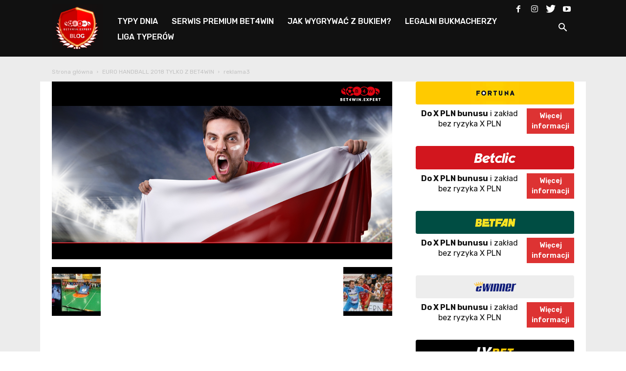

--- FILE ---
content_type: text/html; charset=UTF-8
request_url: https://www.bet4win.expert/blog/euro/reklama3/
body_size: 16232
content:
<!doctype html >
<!--[if IE 8]>    <html class="ie8" lang="en"> <![endif]-->
<!--[if IE 9]>    <html class="ie9" lang="en"> <![endif]-->
<!--[if gt IE 8]><!--> <html lang="pl-PL" prefix="og: http://ogp.me/ns# fb: http://ogp.me/ns/fb#"> <!--<![endif]-->
<head>
    <meta charset="UTF-8" />
    <meta name="viewport" content="width=device-width, initial-scale=1.0">
    <link rel="pingback" href="https://www.bet4win.expert/blog/xmlrpc.php" />
    <title>reklama3 - Blog Bet4Win.expert</title>
<link rel="alternate" hreflang="pl" href="https://www.bet4win.expert/blog/euro/reklama3/" />
			
			<!-- Facebook Pixel Code -->
			<script>
			!function(f,b,e,v,n,t,s){if(f.fbq)return;n=f.fbq=function(){n.callMethod?
			n.callMethod.apply(n,arguments):n.queue.push(arguments)};if(!f._fbq)f._fbq=n;
			n.push=n;n.loaded=!0;n.version='2.0';n.queue=[];t=b.createElement(e);t.async=!0;
			t.src=v;s=b.getElementsByTagName(e)[0];s.parentNode.insertBefore(t,s)}(window,
			document,'script','https://connect.facebook.net/en_US/fbevents.js');
			fbq('init', '504235726439864' );			fbq('track', 'PageView');
			
			</script>
			<noscript><img height="1" width="1" style="display:none"
			src="https://www.facebook.com/tr?id=504235726439864&ev=PageView&noscript=1"
			/></noscript>
			<!-- DO NOT MODIFY -->
			<!-- End Facebook Pixel Code -->
			
			
<!-- This site is optimized with the Yoast SEO Premium plugin v9.2.1 - https://yoast.com/wordpress/plugins/seo/ -->
<link rel="canonical" href="https://www.bet4win.expert/blog/euro/reklama3/" />
<script type='application/ld+json'>{"@context":"https:\/\/schema.org","@type":"Organization","url":"https:\/\/www.bet4win.expert\/blog\/","sameAs":["https:\/\/www.facebook.com\/bet4win.expert","https:\/\/www.instagram.com\/bet4win.expert\/#","https:\/\/www.youtube.com\/channel\/UCryFQE04te0A4S8ke2WlQhA","https:\/\/twitter.com\/Bet4winExpert"],"@id":"https:\/\/www.bet4win.expert\/blog\/#organization","name":"Bet4Win","logo":"https:\/\/www.bet4win.expert\/blog\/wp-content\/uploads\/2017\/04\/b4w_logo_ikonymobile_converted.png"}</script>
<!-- / Yoast SEO Premium plugin. -->

<link rel='dns-prefetch' href='//ajax.googleapis.com' />
<link rel='dns-prefetch' href='//fonts.googleapis.com' />
<link rel='dns-prefetch' href='//s.w.org' />
<link rel="alternate" type="application/rss+xml" title="Blog Bet4Win.expert &raquo; Kanał z wpisami" href="https://www.bet4win.expert/blog/feed/" />
<link rel="alternate" type="application/rss+xml" title="Blog Bet4Win.expert &raquo; Kanał z komentarzami" href="https://www.bet4win.expert/blog/comments/feed/" />
<link rel="alternate" type="application/rss+xml" title="Blog Bet4Win.expert &raquo; reklama3 Kanał z komentarzami" href="https://www.bet4win.expert/blog/euro/reklama3/feed/" />
		<script type="text/javascript">
			window._wpemojiSettings = {"baseUrl":"https:\/\/s.w.org\/images\/core\/emoji\/11.2.0\/72x72\/","ext":".png","svgUrl":"https:\/\/s.w.org\/images\/core\/emoji\/11.2.0\/svg\/","svgExt":".svg","source":{"concatemoji":"https:\/\/www.bet4win.expert\/blog\/wp-includes\/js\/wp-emoji-release.min.js?ver=5.1.1"}};
			!function(a,b,c){function d(a,b){var c=String.fromCharCode;l.clearRect(0,0,k.width,k.height),l.fillText(c.apply(this,a),0,0);var d=k.toDataURL();l.clearRect(0,0,k.width,k.height),l.fillText(c.apply(this,b),0,0);var e=k.toDataURL();return d===e}function e(a){var b;if(!l||!l.fillText)return!1;switch(l.textBaseline="top",l.font="600 32px Arial",a){case"flag":return!(b=d([55356,56826,55356,56819],[55356,56826,8203,55356,56819]))&&(b=d([55356,57332,56128,56423,56128,56418,56128,56421,56128,56430,56128,56423,56128,56447],[55356,57332,8203,56128,56423,8203,56128,56418,8203,56128,56421,8203,56128,56430,8203,56128,56423,8203,56128,56447]),!b);case"emoji":return b=d([55358,56760,9792,65039],[55358,56760,8203,9792,65039]),!b}return!1}function f(a){var c=b.createElement("script");c.src=a,c.defer=c.type="text/javascript",b.getElementsByTagName("head")[0].appendChild(c)}var g,h,i,j,k=b.createElement("canvas"),l=k.getContext&&k.getContext("2d");for(j=Array("flag","emoji"),c.supports={everything:!0,everythingExceptFlag:!0},i=0;i<j.length;i++)c.supports[j[i]]=e(j[i]),c.supports.everything=c.supports.everything&&c.supports[j[i]],"flag"!==j[i]&&(c.supports.everythingExceptFlag=c.supports.everythingExceptFlag&&c.supports[j[i]]);c.supports.everythingExceptFlag=c.supports.everythingExceptFlag&&!c.supports.flag,c.DOMReady=!1,c.readyCallback=function(){c.DOMReady=!0},c.supports.everything||(h=function(){c.readyCallback()},b.addEventListener?(b.addEventListener("DOMContentLoaded",h,!1),a.addEventListener("load",h,!1)):(a.attachEvent("onload",h),b.attachEvent("onreadystatechange",function(){"complete"===b.readyState&&c.readyCallback()})),g=c.source||{},g.concatemoji?f(g.concatemoji):g.wpemoji&&g.twemoji&&(f(g.twemoji),f(g.wpemoji)))}(window,document,window._wpemojiSettings);
		</script>
		<style type="text/css">
img.wp-smiley,
img.emoji {
	display: inline !important;
	border: none !important;
	box-shadow: none !important;
	height: 1em !important;
	width: 1em !important;
	margin: 0 .07em !important;
	vertical-align: -0.1em !important;
	background: none !important;
	padding: 0 !important;
}
</style>
	<link rel='stylesheet' id='pool-css-css'  href='https://www.bet4win.expert/blog/wp-content/plugins/football-pool/assets/pool.css?ver=2.10.2' type='text/css' media='all' />
<link rel='stylesheet' id='colorbox-css'  href='https://www.bet4win.expert/blog/wp-content/plugins/football-pool/assets/libs/colorbox/colorbox.css?ver=2.10.2' type='text/css' media='all' />
<link rel='stylesheet' id='sby_styles-css'  href='https://www.bet4win.expert/blog/wp-content/plugins/feeds-for-youtube/css/sb-youtube.min.css?ver=1.4.4' type='text/css' media='all' />
<link rel='stylesheet' id='mo_openid_admin_settings_style-css'  href='https://www.bet4win.expert/blog/wp-content/plugins/miniorange-login-openid/includes/css/mo_openid_style.css?version=5.0.6&#038;ver=5.1.1' type='text/css' media='all' />
<link rel='stylesheet' id='mo_openid_admin_settings_phone_style-css'  href='https://www.bet4win.expert/blog/wp-content/plugins/miniorange-login-openid/includes/css/phone.css?ver=5.1.1' type='text/css' media='all' />
<link rel='stylesheet' id='mo-wp-bootstrap-social-css'  href='https://www.bet4win.expert/blog/wp-content/plugins/miniorange-login-openid/includes/css/bootstrap-social.css?ver=5.1.1' type='text/css' media='all' />
<link rel='stylesheet' id='mo-wp-bootstrap-main-css'  href='https://www.bet4win.expert/blog/wp-content/plugins/miniorange-login-openid/includes/css/bootstrap.min-preview.css?ver=5.1.1' type='text/css' media='all' />
<link rel='stylesheet' id='mo-wp-font-awesome-css'  href='https://www.bet4win.expert/blog/wp-content/plugins/miniorange-login-openid/includes/css/font-awesome.min.css?version=4.8&#038;ver=5.1.1' type='text/css' media='all' />
<link rel='stylesheet' id='bootstrap_style_ass-css'  href='https://www.bet4win.expert/blog/wp-content/plugins/miniorange-login-openid/includes/css/bootstrap-tour-standalone.css?version=5.1.4&#038;ver=5.1.1' type='text/css' media='all' />
<link rel='stylesheet' id='wp-block-library-css'  href='https://www.bet4win.expert/blog/wp-includes/css/dist/block-library/style.min.css?ver=5.1.1' type='text/css' media='all' />
<link rel='stylesheet' id='css_style-css'  href='https://www.bet4win.expert/blog/wp-content/plugins/betpress/includes/css/style.css?ver=5.1.1' type='text/css' media='all' />
<link rel='stylesheet' id='jquery-style-css'  href='http://ajax.googleapis.com/ajax/libs/jqueryui/1.8.2/themes/smoothness/jquery-ui.css?ver=5.1.1' type='text/css' media='all' />
<link rel='stylesheet' id='contact-form-7-css'  href='https://www.bet4win.expert/blog/wp-content/plugins/contact-form-7/includes/css/styles.css?ver=5.1.3' type='text/css' media='all' />
<link rel='stylesheet' id='tp_twitter_plugin_css-css'  href='https://www.bet4win.expert/blog/wp-content/plugins/recent-tweets-widget/tp_twitter_plugin.css?ver=1.0' type='text/css' media='screen' />
<link rel='stylesheet' id='rs-plugin-settings-css'  href='https://www.bet4win.expert/blog/wp-content/plugins/revslider/public/assets/css/settings.css?ver=5.4.1' type='text/css' media='all' />
<style id='rs-plugin-settings-inline-css' type='text/css'>
#rs-demo-id {}
</style>
<link rel='stylesheet' id='wpml-legacy-horizontal-list-0-css'  href='//www.bet4win.expert/blog/wp-content/plugins/sitepress-multilingual-cms/templates/language-switchers/legacy-list-horizontal/style.css?ver=1' type='text/css' media='all' />
<link rel='stylesheet' id='wpml-menu-item-0-css'  href='//www.bet4win.expert/blog/wp-content/plugins/sitepress-multilingual-cms/templates/language-switchers/menu-item/style.css?ver=1' type='text/css' media='all' />
<link rel='stylesheet' id='td-plugin-multi-purpose-css'  href='https://www.bet4win.expert/blog/wp-content/plugins/td-composer/td-multi-purpose/style.css?ver=87aa69b3a2aab340715eee6578a06159' type='text/css' media='all' />
<link rel='stylesheet' id='google-fonts-style-css'  href='https://fonts.googleapis.com/css?family=Lato%3A400%7COpen+Sans%3A300italic%2C400%2C400italic%2C600%2C600italic%2C700%7CRoboto%3A300%2C400%2C400italic%2C500%2C500italic%2C700%2C900&#038;ver=9.7.2' type='text/css' media='all' />
<link rel='stylesheet' id='sccss_style-css'  href='https://www.bet4win.expert/blog/?sccss=1&#038;ver=5.1.1' type='text/css' media='all' />
<link rel='stylesheet' id='js_composer_front-css'  href='https://www.bet4win.expert/blog/wp-content/plugins/js_composer/assets/css/js_composer.min.css?ver=5.7' type='text/css' media='all' />
<link rel='stylesheet' id='td-theme-css'  href='https://www.bet4win.expert/blog/wp-content/themes/Newspaper/style.css?ver=9.7.2' type='text/css' media='all' />
<style id='td-theme-inline-css' type='text/css'>
    
        @media (max-width: 767px) {
            .td-header-desktop-wrap {
                display: none;
            }
        }
        @media (min-width: 767px) {
            .td-header-mobile-wrap {
                display: none;
            }
        }
    
	
</style>
<link rel='stylesheet' id='td-theme-child-css'  href='https://www.bet4win.expert/blog/wp-content/themes/Newspaper-child/style.css?ver=9.7.2c' type='text/css' media='all' />
<link rel='stylesheet' id='td-legacy-framework-front-style-css'  href='https://www.bet4win.expert/blog/wp-content/plugins/td-composer/legacy/Newspaper/assets/css/td_legacy_main.css?ver=87aa69b3a2aab340715eee6578a06159' type='text/css' media='all' />
<script type='text/javascript' src='https://www.bet4win.expert/blog/wp-includes/js/jquery/jquery.js?ver=1.12.4'></script>
<script type='text/javascript' src='https://www.bet4win.expert/blog/wp-includes/js/jquery/jquery-migrate.min.js?ver=1.4.1'></script>
<script type='text/javascript'>
/* <![CDATA[ */
var FootballPool_i18n = {"general_error":"Unknown error. Refresh the page and try again. If the problem persists, please contact the site admin.","unsaved_changes_message":"You have unsaved changes on the page.","match_saved":"Match {id} saved","question_saved":"Question {id} saved","count_second":"second","count_seconds":"seconds","count_day":"day","count_days":"days","count_hour":"hour","count_hours":"hours","count_minute":"minute","count_minutes":"minutes","count_pre_before":"Wait ","count_post_before":" before the tournament starts","count_pre_after":"","count_post_after":" ago the tournament started."};
var FootballPoolAjax = {"fp_joker_nonce":"9cbdb6a122","fp_match_nonce":"9cbdb6a122","fp_question_nonce":"9cbdb6a122","ajax_url":"https:\/\/www.bet4win.expert\/blog\/wp-admin\/admin-ajax.php","ajax_save_delay":"500","do_ajax_saves":"yes","show_success_messages":"no","onunload_check":"yes"};
/* ]]> */
</script>
<script type='text/javascript' src='https://www.bet4win.expert/blog/wp-content/plugins/football-pool/assets/pool.min.js?ver=2.10.2'></script>
<script type='text/javascript' src='https://www.bet4win.expert/blog/wp-content/plugins/football-pool/assets/libs/toasts/toasts.min.js?ver=2.10.2'></script>
<script type='text/javascript' src='https://www.bet4win.expert/blog/wp-content/plugins/football-pool/assets/libs/colorbox/jquery.colorbox-min.js?ver=2.10.2'></script>
<script type='text/javascript' src='https://www.bet4win.expert/blog/wp-content/plugins/miniorange-login-openid/includes/js/jquery.cookie.min.js?ver=5.1.1'></script>
<script type='text/javascript' src='https://www.bet4win.expert/blog/wp-content/plugins/miniorange-login-openid/includes/js/social_login.js?ver=5.1.1'></script>
<script type='text/javascript' src='https://www.bet4win.expert/blog/wp-content/plugins/revslider/public/assets/js/jquery.themepunch.tools.min.js?ver=5.4.1'></script>
<script type='text/javascript' src='https://www.bet4win.expert/blog/wp-content/plugins/revslider/public/assets/js/jquery.themepunch.revolution.min.js?ver=5.4.1'></script>
<link rel='https://api.w.org/' href='https://www.bet4win.expert/blog/wp-json/' />
<link rel="EditURI" type="application/rsd+xml" title="RSD" href="https://www.bet4win.expert/blog/xmlrpc.php?rsd" />
<link rel="wlwmanifest" type="application/wlwmanifest+xml" href="https://www.bet4win.expert/blog/wp-includes/wlwmanifest.xml" /> 
<meta name="generator" content="WordPress 5.1.1" />
<link rel='shortlink' href='https://www.bet4win.expert/blog/?p=8865' />
<link rel="alternate" type="application/json+oembed" href="https://www.bet4win.expert/blog/wp-json/oembed/1.0/embed?url=https%3A%2F%2Fwww.bet4win.expert%2Fblog%2Feuro%2Freklama3%2F" />
<link rel="alternate" type="text/xml+oembed" href="https://www.bet4win.expert/blog/wp-json/oembed/1.0/embed?url=https%3A%2F%2Fwww.bet4win.expert%2Fblog%2Feuro%2Freklama3%2F&#038;format=xml" />
<meta name="generator" content="WPML ver:4.1.3 stt:9,1,41;" />

<!-- This site is using AdRotate v4.18.2 Professional to display their advertisements - https://ajdg.solutions/products/adrotate-for-wordpress/ -->
<!-- AdRotate CSS -->
<style type="text/css" media="screen">
	.g { margin:0px; padding:0px; overflow:hidden; line-height:1; zoom:1; }
	.g img { height:auto; }
	.g-col { position:relative; float:left; }
	.g-col:first-child { margin-left: 0; }
	.g-col:last-child { margin-right: 0; }
	@media only screen and (max-width: 480px) {
		.g-col, .g-dyn, .g-single { width:100%; margin-left:0; margin-right:0; }
	}
</style>
<!-- /AdRotate CSS -->

<script type="text/javascript">
    
    var ajaxurl = "https://www.bet4win.expert/blog/wp-admin/admin-ajax.php";
    
</script>
<link rel='stylesheet' id='19414-css' href='//www.bet4win.expert/blog/wp-content/uploads/custom-css-js/19414.css?v=4801' type="text/css" media='all' />

<link rel='stylesheet' id='19412-css' href='//www.bet4win.expert/blog/wp-content/uploads/custom-css-js/19412.css?v=5337' type="text/css" media='all' />
<!--[if lt IE 9]><script src="https://cdnjs.cloudflare.com/ajax/libs/html5shiv/3.7.3/html5shiv.js"></script><![endif]-->
    			<script>
				window.tdwGlobal = {"adminUrl":"https:\/\/www.bet4win.expert\/blog\/wp-admin\/","wpRestNonce":"fe5f2d5d5a","wpRestUrl":"https:\/\/www.bet4win.expert\/blog\/wp-json\/","permalinkStructure":"\/%postname%\/"};
			</script>
			<meta name="generator" content="Powered by WPBakery Page Builder - drag and drop page builder for WordPress."/>
<!--[if lte IE 9]><link rel="stylesheet" type="text/css" href="https://www.bet4win.expert/blog/wp-content/plugins/js_composer/assets/css/vc_lte_ie9.min.css" media="screen"><![endif]--><meta name="generator" content="Powered by Slider Revolution 5.4.1 - responsive, Mobile-Friendly Slider Plugin for WordPress with comfortable drag and drop interface." />

<!-- JS generated by theme -->

<script>
    
    

	    var tdBlocksArray = []; //here we store all the items for the current page

	    //td_block class - each ajax block uses a object of this class for requests
	    function tdBlock() {
		    this.id = '';
		    this.block_type = 1; //block type id (1-234 etc)
		    this.atts = '';
		    this.td_column_number = '';
		    this.td_current_page = 1; //
		    this.post_count = 0; //from wp
		    this.found_posts = 0; //from wp
		    this.max_num_pages = 0; //from wp
		    this.td_filter_value = ''; //current live filter value
		    this.is_ajax_running = false;
		    this.td_user_action = ''; // load more or infinite loader (used by the animation)
		    this.header_color = '';
		    this.ajax_pagination_infinite_stop = ''; //show load more at page x
	    }


        // td_js_generator - mini detector
        (function(){
            var htmlTag = document.getElementsByTagName("html")[0];

	        if ( navigator.userAgent.indexOf("MSIE 10.0") > -1 ) {
                htmlTag.className += ' ie10';
            }

            if ( !!navigator.userAgent.match(/Trident.*rv\:11\./) ) {
                htmlTag.className += ' ie11';
            }

	        if ( navigator.userAgent.indexOf("Edge") > -1 ) {
                htmlTag.className += ' ieEdge';
            }

            if ( /(iPad|iPhone|iPod)/g.test(navigator.userAgent) ) {
                htmlTag.className += ' td-md-is-ios';
            }

            var user_agent = navigator.userAgent.toLowerCase();
            if ( user_agent.indexOf("android") > -1 ) {
                htmlTag.className += ' td-md-is-android';
            }

            if ( -1 !== navigator.userAgent.indexOf('Mac OS X')  ) {
                htmlTag.className += ' td-md-is-os-x';
            }

            if ( /chrom(e|ium)/.test(navigator.userAgent.toLowerCase()) ) {
               htmlTag.className += ' td-md-is-chrome';
            }

            if ( -1 !== navigator.userAgent.indexOf('Firefox') ) {
                htmlTag.className += ' td-md-is-firefox';
            }

            if ( -1 !== navigator.userAgent.indexOf('Safari') && -1 === navigator.userAgent.indexOf('Chrome') ) {
                htmlTag.className += ' td-md-is-safari';
            }

            if( -1 !== navigator.userAgent.indexOf('IEMobile') ){
                htmlTag.className += ' td-md-is-iemobile';
            }

        })();




        var tdLocalCache = {};

        ( function () {
            "use strict";

            tdLocalCache = {
                data: {},
                remove: function (resource_id) {
                    delete tdLocalCache.data[resource_id];
                },
                exist: function (resource_id) {
                    return tdLocalCache.data.hasOwnProperty(resource_id) && tdLocalCache.data[resource_id] !== null;
                },
                get: function (resource_id) {
                    return tdLocalCache.data[resource_id];
                },
                set: function (resource_id, cachedData) {
                    tdLocalCache.remove(resource_id);
                    tdLocalCache.data[resource_id] = cachedData;
                }
            };
        })();

    
    
var td_viewport_interval_list=[{"limitBottom":767,"sidebarWidth":228},{"limitBottom":1018,"sidebarWidth":300},{"limitBottom":1140,"sidebarWidth":324}];
var td_animation_stack_effect="type0";
var tds_animation_stack=true;
var td_animation_stack_specific_selectors=".entry-thumb, img";
var td_animation_stack_general_selectors=".td-animation-stack img, .td-animation-stack .entry-thumb, .post img";
var tdc_is_installed="yes";
var td_ajax_url="https:\/\/www.bet4win.expert\/blog\/wp-admin\/admin-ajax.php?td_theme_name=Newspaper&v=9.7.2";
var td_get_template_directory_uri="https:\/\/www.bet4win.expert\/blog\/wp-content\/themes\/Newspaper";
var tds_snap_menu="";
var tds_logo_on_sticky="";
var tds_header_style="5";
var td_please_wait="Prosz\u0119 czeka\u0107 ...";
var td_email_user_pass_incorrect="U\u017cytkownik lub has\u0142o niepoprawne!";
var td_email_user_incorrect="E-mail lub nazwa u\u017cytkownika jest niepoprawna!";
var td_email_incorrect="E-mail niepoprawny!";
var tds_more_articles_on_post_enable="";
var tds_more_articles_on_post_time_to_wait="";
var tds_more_articles_on_post_pages_distance_from_top=0;
var tds_theme_color_site_wide="#dd3333";
var tds_smart_sidebar="";
var tdThemeName="Newspaper";
var td_magnific_popup_translation_tPrev="Poprzedni (Strza\u0142ka w lewo)";
var td_magnific_popup_translation_tNext="Nast\u0119pny (Strza\u0142ka w prawo)";
var td_magnific_popup_translation_tCounter="%curr% z %total%";
var td_magnific_popup_translation_ajax_tError="Zawarto\u015b\u0107 z %url% nie mo\u017ce by\u0107 za\u0142adowana.";
var td_magnific_popup_translation_image_tError="Obraz #%curr% nie mo\u017ce by\u0107 za\u0142adowany.";
var tdBlockNonce="3834a432ff";
var tdDateNamesI18n={"month_names":["Stycze\u0144","Luty","Marzec","Kwiecie\u0144","Maj","Czerwiec","Lipiec","Sierpie\u0144","Wrzesie\u0144","Pa\u017adziernik","Listopad","Grudzie\u0144"],"month_names_short":["Sty","Lut","Mar","Kwi","Maj","Cze","Lip","Sie","Wrz","Pa\u017a","Lis","Gru"],"day_names":["niedziela","poniedzia\u0142ek","wtorek","\u015broda","czwartek","pi\u0105tek","sobota"],"day_names_short":["nie","pon","wt","\u015br","czw","pt","sob"]};
var td_ad_background_click_link="";
var td_ad_background_click_target="";
</script>


<!-- Header style compiled by theme -->

<style>
    
.td-header-wrap .black-menu .sf-menu > .current-menu-item > a,
    .td-header-wrap .black-menu .sf-menu > .current-menu-ancestor > a,
    .td-header-wrap .black-menu .sf-menu > .current-category-ancestor > a,
    .td-header-wrap .black-menu .sf-menu > li > a:hover,
    .td-header-wrap .black-menu .sf-menu > .sfHover > a,
    .td-header-style-12 .td-header-menu-wrap-full,
    .sf-menu > .current-menu-item > a:after,
    .sf-menu > .current-menu-ancestor > a:after,
    .sf-menu > .current-category-ancestor > a:after,
    .sf-menu > li:hover > a:after,
    .sf-menu > .sfHover > a:after,
    .td-header-style-12 .td-affix,
    .header-search-wrap .td-drop-down-search:after,
    .header-search-wrap .td-drop-down-search .btn:hover,
    input[type=submit]:hover,
    .td-read-more a,
    .td-post-category:hover,
    .td-grid-style-1.td-hover-1 .td-big-grid-post:hover .td-post-category,
    .td-grid-style-5.td-hover-1 .td-big-grid-post:hover .td-post-category,
    .td_top_authors .td-active .td-author-post-count,
    .td_top_authors .td-active .td-author-comments-count,
    .td_top_authors .td_mod_wrap:hover .td-author-post-count,
    .td_top_authors .td_mod_wrap:hover .td-author-comments-count,
    .td-404-sub-sub-title a:hover,
    .td-search-form-widget .wpb_button:hover,
    .td-rating-bar-wrap div,
    .td_category_template_3 .td-current-sub-category,
    .dropcap,
    .td_wrapper_video_playlist .td_video_controls_playlist_wrapper,
    .wpb_default,
    .wpb_default:hover,
    .td-left-smart-list:hover,
    .td-right-smart-list:hover,
    .woocommerce-checkout .woocommerce input.button:hover,
    .woocommerce-page .woocommerce a.button:hover,
    .woocommerce-account div.woocommerce .button:hover,
    #bbpress-forums button:hover,
    .bbp_widget_login .button:hover,
    .td-footer-wrapper .td-post-category,
    .td-footer-wrapper .widget_product_search input[type="submit"]:hover,
    .woocommerce .product a.button:hover,
    .woocommerce .product #respond input#submit:hover,
    .woocommerce .checkout input#place_order:hover,
    .woocommerce .woocommerce.widget .button:hover,
    .single-product .product .summary .cart .button:hover,
    .woocommerce-cart .woocommerce table.cart .button:hover,
    .woocommerce-cart .woocommerce .shipping-calculator-form .button:hover,
    .td-next-prev-wrap a:hover,
    .td-load-more-wrap a:hover,
    .td-post-small-box a:hover,
    .page-nav .current,
    .page-nav:first-child > div,
    .td_category_template_8 .td-category-header .td-category a.td-current-sub-category,
    .td_category_template_4 .td-category-siblings .td-category a:hover,
    #bbpress-forums .bbp-pagination .current,
    #bbpress-forums #bbp-single-user-details #bbp-user-navigation li.current a,
    .td-theme-slider:hover .slide-meta-cat a,
    a.vc_btn-black:hover,
    .td-trending-now-wrapper:hover .td-trending-now-title,
    .td-scroll-up,
    .td-smart-list-button:hover,
    .td-weather-information:before,
    .td-weather-week:before,
    .td_block_exchange .td-exchange-header:before,
    .td_block_big_grid_9.td-grid-style-1 .td-post-category,
    .td_block_big_grid_9.td-grid-style-5 .td-post-category,
    .td-grid-style-6.td-hover-1 .td-module-thumb:after,
    .td-pulldown-syle-2 .td-subcat-dropdown ul:after,
    .td_block_template_9 .td-block-title:after,
    .td_block_template_15 .td-block-title:before,
    div.wpforms-container .wpforms-form div.wpforms-submit-container button[type=submit] {
        background-color: #dd3333;
    }

    .td_block_template_4 .td-related-title .td-cur-simple-item:before {
        border-color: #dd3333 transparent transparent transparent !important;
    }

    .woocommerce .woocommerce-message .button:hover,
    .woocommerce .woocommerce-error .button:hover,
    .woocommerce .woocommerce-info .button:hover {
        background-color: #dd3333 !important;
    }
    
    
    .td_block_template_4 .td-related-title .td-cur-simple-item,
    .td_block_template_3 .td-related-title .td-cur-simple-item,
    .td_block_template_9 .td-related-title:after {
        background-color: #dd3333;
    }

    .woocommerce .product .onsale,
    .woocommerce.widget .ui-slider .ui-slider-handle {
        background: none #dd3333;
    }

    .woocommerce.widget.widget_layered_nav_filters ul li a {
        background: none repeat scroll 0 0 #dd3333 !important;
    }

    a,
    cite a:hover,
    .td_mega_menu_sub_cats .cur-sub-cat,
    .td-mega-span h3 a:hover,
    .td_mod_mega_menu:hover .entry-title a,
    .header-search-wrap .result-msg a:hover,
    .td-header-top-menu .td-drop-down-search .td_module_wrap:hover .entry-title a,
    .td-header-top-menu .td-icon-search:hover,
    .td-header-wrap .result-msg a:hover,
    .top-header-menu li a:hover,
    .top-header-menu .current-menu-item > a,
    .top-header-menu .current-menu-ancestor > a,
    .top-header-menu .current-category-ancestor > a,
    .td-social-icon-wrap > a:hover,
    .td-header-sp-top-widget .td-social-icon-wrap a:hover,
    .td-page-content blockquote p,
    .td-post-content blockquote p,
    .mce-content-body blockquote p,
    .comment-content blockquote p,
    .wpb_text_column blockquote p,
    .td_block_text_with_title blockquote p,
    .td_module_wrap:hover .entry-title a,
    .td-subcat-filter .td-subcat-list a:hover,
    .td-subcat-filter .td-subcat-dropdown a:hover,
    .td_quote_on_blocks,
    .dropcap2,
    .dropcap3,
    .td_top_authors .td-active .td-authors-name a,
    .td_top_authors .td_mod_wrap:hover .td-authors-name a,
    .td-post-next-prev-content a:hover,
    .author-box-wrap .td-author-social a:hover,
    .td-author-name a:hover,
    .td-author-url a:hover,
    .td_mod_related_posts:hover h3 > a,
    .td-post-template-11 .td-related-title .td-related-left:hover,
    .td-post-template-11 .td-related-title .td-related-right:hover,
    .td-post-template-11 .td-related-title .td-cur-simple-item,
    .td-post-template-11 .td_block_related_posts .td-next-prev-wrap a:hover,
    .comment-reply-link:hover,
    .logged-in-as a:hover,
    #cancel-comment-reply-link:hover,
    .td-search-query,
    .td-category-header .td-pulldown-category-filter-link:hover,
    .td-category-siblings .td-subcat-dropdown a:hover,
    .td-category-siblings .td-subcat-dropdown a.td-current-sub-category,
    .widget a:hover,
    .td_wp_recentcomments a:hover,
    .archive .widget_archive .current,
    .archive .widget_archive .current a,
    .widget_calendar tfoot a:hover,
    .woocommerce a.added_to_cart:hover,
    .woocommerce-account .woocommerce-MyAccount-navigation a:hover,
    #bbpress-forums li.bbp-header .bbp-reply-content span a:hover,
    #bbpress-forums .bbp-forum-freshness a:hover,
    #bbpress-forums .bbp-topic-freshness a:hover,
    #bbpress-forums .bbp-forums-list li a:hover,
    #bbpress-forums .bbp-forum-title:hover,
    #bbpress-forums .bbp-topic-permalink:hover,
    #bbpress-forums .bbp-topic-started-by a:hover,
    #bbpress-forums .bbp-topic-started-in a:hover,
    #bbpress-forums .bbp-body .super-sticky li.bbp-topic-title .bbp-topic-permalink,
    #bbpress-forums .bbp-body .sticky li.bbp-topic-title .bbp-topic-permalink,
    .widget_display_replies .bbp-author-name,
    .widget_display_topics .bbp-author-name,
    .footer-text-wrap .footer-email-wrap a,
    .td-subfooter-menu li a:hover,
    .footer-social-wrap a:hover,
    a.vc_btn-black:hover,
    .td-smart-list-dropdown-wrap .td-smart-list-button:hover,
    .td_module_17 .td-read-more a:hover,
    .td_module_18 .td-read-more a:hover,
    .td_module_19 .td-post-author-name a:hover,
    .td-instagram-user a,
    .td-pulldown-syle-2 .td-subcat-dropdown:hover .td-subcat-more span,
    .td-pulldown-syle-2 .td-subcat-dropdown:hover .td-subcat-more i,
    .td-pulldown-syle-3 .td-subcat-dropdown:hover .td-subcat-more span,
    .td-pulldown-syle-3 .td-subcat-dropdown:hover .td-subcat-more i,
    .td-block-title-wrap .td-wrapper-pulldown-filter .td-pulldown-filter-display-option:hover,
    .td-block-title-wrap .td-wrapper-pulldown-filter .td-pulldown-filter-display-option:hover i,
    .td-block-title-wrap .td-wrapper-pulldown-filter .td-pulldown-filter-link:hover,
    .td-block-title-wrap .td-wrapper-pulldown-filter .td-pulldown-filter-item .td-cur-simple-item,
    .td_block_template_2 .td-related-title .td-cur-simple-item,
    .td_block_template_5 .td-related-title .td-cur-simple-item,
    .td_block_template_6 .td-related-title .td-cur-simple-item,
    .td_block_template_7 .td-related-title .td-cur-simple-item,
    .td_block_template_8 .td-related-title .td-cur-simple-item,
    .td_block_template_9 .td-related-title .td-cur-simple-item,
    .td_block_template_10 .td-related-title .td-cur-simple-item,
    .td_block_template_11 .td-related-title .td-cur-simple-item,
    .td_block_template_12 .td-related-title .td-cur-simple-item,
    .td_block_template_13 .td-related-title .td-cur-simple-item,
    .td_block_template_14 .td-related-title .td-cur-simple-item,
    .td_block_template_15 .td-related-title .td-cur-simple-item,
    .td_block_template_16 .td-related-title .td-cur-simple-item,
    .td_block_template_17 .td-related-title .td-cur-simple-item,
    .td-theme-wrap .sf-menu ul .td-menu-item > a:hover,
    .td-theme-wrap .sf-menu ul .sfHover > a,
    .td-theme-wrap .sf-menu ul .current-menu-ancestor > a,
    .td-theme-wrap .sf-menu ul .current-category-ancestor > a,
    .td-theme-wrap .sf-menu ul .current-menu-item > a,
    .td_outlined_btn,
     .td_block_categories_tags .td-ct-item:hover {
        color: #dd3333;
    }

    a.vc_btn-black.vc_btn_square_outlined:hover,
    a.vc_btn-black.vc_btn_outlined:hover,
    .td-mega-menu-page .wpb_content_element ul li a:hover,
    .td-theme-wrap .td-aj-search-results .td_module_wrap:hover .entry-title a,
    .td-theme-wrap .header-search-wrap .result-msg a:hover {
        color: #dd3333 !important;
    }

    .td-next-prev-wrap a:hover,
    .td-load-more-wrap a:hover,
    .td-post-small-box a:hover,
    .page-nav .current,
    .page-nav:first-child > div,
    .td_category_template_8 .td-category-header .td-category a.td-current-sub-category,
    .td_category_template_4 .td-category-siblings .td-category a:hover,
    #bbpress-forums .bbp-pagination .current,
    .post .td_quote_box,
    .page .td_quote_box,
    a.vc_btn-black:hover,
    .td_block_template_5 .td-block-title > *,
    .td_outlined_btn {
        border-color: #dd3333;
    }

    .td_wrapper_video_playlist .td_video_currently_playing:after {
        border-color: #dd3333 !important;
    }

    .header-search-wrap .td-drop-down-search:before {
        border-color: transparent transparent #dd3333 transparent;
    }

    .block-title > span,
    .block-title > a,
    .block-title > label,
    .widgettitle,
    .widgettitle:after,
    .td-trending-now-title,
    .td-trending-now-wrapper:hover .td-trending-now-title,
    .wpb_tabs li.ui-tabs-active a,
    .wpb_tabs li:hover a,
    .vc_tta-container .vc_tta-color-grey.vc_tta-tabs-position-top.vc_tta-style-classic .vc_tta-tabs-container .vc_tta-tab.vc_active > a,
    .vc_tta-container .vc_tta-color-grey.vc_tta-tabs-position-top.vc_tta-style-classic .vc_tta-tabs-container .vc_tta-tab:hover > a,
    .td_block_template_1 .td-related-title .td-cur-simple-item,
    .woocommerce .product .products h2:not(.woocommerce-loop-product__title),
    .td-subcat-filter .td-subcat-dropdown:hover .td-subcat-more, 
    .td_3D_btn,
    .td_shadow_btn,
    .td_default_btn,
    .td_round_btn, 
    .td_outlined_btn:hover {
    	background-color: #dd3333;
    }

    .woocommerce div.product .woocommerce-tabs ul.tabs li.active {
    	background-color: #dd3333 !important;
    }

    .block-title,
    .td_block_template_1 .td-related-title,
    .wpb_tabs .wpb_tabs_nav,
    .vc_tta-container .vc_tta-color-grey.vc_tta-tabs-position-top.vc_tta-style-classic .vc_tta-tabs-container,
    .woocommerce div.product .woocommerce-tabs ul.tabs:before {
        border-color: #dd3333;
    }
    .td_block_wrap .td-subcat-item a.td-cur-simple-item {
	    color: #dd3333;
	}


    
    .td-grid-style-4 .entry-title
    {
        background-color: rgba(221, 51, 51, 0.7);
    }

    
    .block-title > span,
    .block-title > span > a,
    .block-title > a,
    .block-title > label,
    .widgettitle,
    .widgettitle:after,
    .td-trending-now-title,
    .td-trending-now-wrapper:hover .td-trending-now-title,
    .wpb_tabs li.ui-tabs-active a,
    .wpb_tabs li:hover a,
    .vc_tta-container .vc_tta-color-grey.vc_tta-tabs-position-top.vc_tta-style-classic .vc_tta-tabs-container .vc_tta-tab.vc_active > a,
    .vc_tta-container .vc_tta-color-grey.vc_tta-tabs-position-top.vc_tta-style-classic .vc_tta-tabs-container .vc_tta-tab:hover > a,
    .td_block_template_1 .td-related-title .td-cur-simple-item,
    .woocommerce .product .products h2:not(.woocommerce-loop-product__title),
    .td-subcat-filter .td-subcat-dropdown:hover .td-subcat-more,
    .td-weather-information:before,
    .td-weather-week:before,
    .td_block_exchange .td-exchange-header:before,
    .td-theme-wrap .td_block_template_3 .td-block-title > *,
    .td-theme-wrap .td_block_template_4 .td-block-title > *,
    .td-theme-wrap .td_block_template_7 .td-block-title > *,
    .td-theme-wrap .td_block_template_9 .td-block-title:after,
    .td-theme-wrap .td_block_template_10 .td-block-title::before,
    .td-theme-wrap .td_block_template_11 .td-block-title::before,
    .td-theme-wrap .td_block_template_11 .td-block-title::after,
    .td-theme-wrap .td_block_template_14 .td-block-title,
    .td-theme-wrap .td_block_template_15 .td-block-title:before,
    .td-theme-wrap .td_block_template_17 .td-block-title:before {
        background-color: #dd3333;
    }

    .woocommerce div.product .woocommerce-tabs ul.tabs li.active {
    	background-color: #dd3333 !important;
    }

    .block-title,
    .td_block_template_1 .td-related-title,
    .wpb_tabs .wpb_tabs_nav,
    .vc_tta-container .vc_tta-color-grey.vc_tta-tabs-position-top.vc_tta-style-classic .vc_tta-tabs-container,
    .woocommerce div.product .woocommerce-tabs ul.tabs:before,
    .td-theme-wrap .td_block_template_5 .td-block-title > *,
    .td-theme-wrap .td_block_template_17 .td-block-title,
    .td-theme-wrap .td_block_template_17 .td-block-title::before {
        border-color: #dd3333;
    }

    .td-theme-wrap .td_block_template_4 .td-block-title > *:before,
    .td-theme-wrap .td_block_template_17 .td-block-title::after {
        border-color: #dd3333 transparent transparent transparent;
    }
    
    .td-theme-wrap .td_block_template_4 .td-related-title .td-cur-simple-item:before {
        border-color: #dd3333 transparent transparent transparent !important;
    }

    
    .td-header-wrap .td-header-top-menu-full,
    .td-header-wrap .top-header-menu .sub-menu {
        background-color: #000000;
    }
    .td-header-style-8 .td-header-top-menu-full {
        background-color: transparent;
    }
    .td-header-style-8 .td-header-top-menu-full .td-header-top-menu {
        background-color: #000000;
        padding-left: 15px;
        padding-right: 15px;
    }

    .td-header-wrap .td-header-top-menu-full .td-header-top-menu,
    .td-header-wrap .td-header-top-menu-full {
        border-bottom: none;
    }


    
    .td-header-wrap .td-header-menu-wrap-full,
    .td-header-menu-wrap.td-affix,
    .td-header-style-3 .td-header-main-menu,
    .td-header-style-3 .td-affix .td-header-main-menu,
    .td-header-style-4 .td-header-main-menu,
    .td-header-style-4 .td-affix .td-header-main-menu,
    .td-header-style-8 .td-header-menu-wrap.td-affix,
    .td-header-style-8 .td-header-top-menu-full {
		background-color: #000000;
    }


    .td-boxed-layout .td-header-style-3 .td-header-menu-wrap,
    .td-boxed-layout .td-header-style-4 .td-header-menu-wrap,
    .td-header-style-3 .td_stretch_content .td-header-menu-wrap,
    .td-header-style-4 .td_stretch_content .td-header-menu-wrap {
    	background-color: #000000 !important;
    }


    @media (min-width: 1019px) {
        .td-header-style-1 .td-header-sp-recs,
        .td-header-style-1 .td-header-sp-logo {
            margin-bottom: 28px;
        }
    }

    @media (min-width: 768px) and (max-width: 1018px) {
        .td-header-style-1 .td-header-sp-recs,
        .td-header-style-1 .td-header-sp-logo {
            margin-bottom: 14px;
        }
    }

    .td-header-style-7 .td-header-top-menu {
        border-bottom: none;
    }
    
    
    
    .td-header-wrap .td-header-menu-wrap .sf-menu > li > a,
    .td-header-wrap .td-header-menu-social .td-social-icon-wrap a,
    .td-header-style-4 .td-header-menu-social .td-social-icon-wrap i,
    .td-header-style-5 .td-header-menu-social .td-social-icon-wrap i,
    .td-header-style-6 .td-header-menu-social .td-social-icon-wrap i,
    .td-header-style-12 .td-header-menu-social .td-social-icon-wrap i,
    .td-header-wrap .header-search-wrap #td-header-search-button .td-icon-search {
        color: #ffffff;
    }
    .td-header-wrap .td-header-menu-social + .td-search-wrapper #td-header-search-button:before {
      background-color: #ffffff;
    }
    
    
    .td-banner-wrap-full,
    .td-header-style-11 .td-logo-wrap-full {
        background-color: #232323;
    }

    .td-header-style-11 .td-logo-wrap-full {
        border-bottom: 0;
    }

    @media (min-width: 1019px) {
        .td-header-style-2 .td-header-sp-recs,
        .td-header-style-5 .td-a-rec-id-header > div,
        .td-header-style-5 .td-g-rec-id-header > .adsbygoogle,
        .td-header-style-6 .td-a-rec-id-header > div,
        .td-header-style-6 .td-g-rec-id-header > .adsbygoogle,
        .td-header-style-7 .td-a-rec-id-header > div,
        .td-header-style-7 .td-g-rec-id-header > .adsbygoogle,
        .td-header-style-8 .td-a-rec-id-header > div,
        .td-header-style-8 .td-g-rec-id-header > .adsbygoogle,
        .td-header-style-12 .td-a-rec-id-header > div,
        .td-header-style-12 .td-g-rec-id-header > .adsbygoogle {
            margin-bottom: 24px !important;
        }
    }

    @media (min-width: 768px) and (max-width: 1018px) {
        .td-header-style-2 .td-header-sp-recs,
        .td-header-style-5 .td-a-rec-id-header > div,
        .td-header-style-5 .td-g-rec-id-header > .adsbygoogle,
        .td-header-style-6 .td-a-rec-id-header > div,
        .td-header-style-6 .td-g-rec-id-header > .adsbygoogle,
        .td-header-style-7 .td-a-rec-id-header > div,
        .td-header-style-7 .td-g-rec-id-header > .adsbygoogle,
        .td-header-style-8 .td-a-rec-id-header > div,
        .td-header-style-8 .td-g-rec-id-header > .adsbygoogle,
        .td-header-style-12 .td-a-rec-id-header > div,
        .td-header-style-12 .td-g-rec-id-header > .adsbygoogle {
            margin-bottom: 14px !important;
        }
    }

     
    .td-post-content h1,
    .td-post-content h2,
    .td-post-content h3,
    .td-post-content h4,
    .td-post-content h5,
    .td-post-content h6 {
    	color: #dd3333;
    }

    
    .top-header-menu > li > a,
    .td-weather-top-widget .td-weather-now .td-big-degrees,
    .td-weather-top-widget .td-weather-header .td-weather-city,
    .td-header-sp-top-menu .td_data_time {
        font-family:Lato;
	font-size:8px;
	
    }
    
    .top-header-menu .menu-item-has-children li a {
    	font-family:Lato;
	font-size:10px;
	
    }
    
    ul.sf-menu > .td-menu-item > a,
    .td-theme-wrap .td-header-menu-social {
        font-family:Lato;
	font-size:16px;
	font-weight:bold;
	
    }
    
    .sf-menu ul .td-menu-item a {
        font-family:Lato;
	font-size:13px;
	
    }
	
    .td_mod_mega_menu .item-details a {
        font-family:Lato;
	
    }
    
    .td_mega_menu_sub_cats .block-mega-child-cats a {
        font-family:Lato;
	font-size:8px;
	
    }
    
	.footer-text-wrap {
		font-family:Lato;
	
	}
	
	.td-sub-footer-copy {
		font-family:Lato;
	
	}
	
	.td-sub-footer-menu ul li a {
		font-family:Lato;
	
	}




	
    body, p {
    	font-family:Lato;
	
    }
</style>




<script type="application/ld+json">
    {
        "@context": "http://schema.org",
        "@type": "BreadcrumbList",
        "itemListElement": [
            {
                "@type": "ListItem",
                "position": 1,
                "item": {
                    "@type": "WebSite",
                    "@id": "https://www.bet4win.expert/blog/",
                    "name": "Strona główna"
                }
            },
            {
                "@type": "ListItem",
                "position": 2,
                    "item": {
                    "@type": "WebPage",
                    "@id": "https://www.bet4win.expert/blog/euro/",
                    "name": "EURO HANDBALL 2018 TYLKO Z BET4WIN"
                }
            }
            ,{
                "@type": "ListItem",
                "position": 3,
                    "item": {
                    "@type": "WebPage",
                    "@id": "",
                    "name": "reklama3"                                
                }
            }    
        ]
    }
</script>

<!-- Button style compiled by theme -->

<style>
    .tdm-menu-active-style3 .tdm-header.td-header-wrap .sf-menu > .current-category-ancestor > a,
                .tdm-menu-active-style3 .tdm-header.td-header-wrap .sf-menu > .current-menu-ancestor > a,
                .tdm-menu-active-style3 .tdm-header.td-header-wrap .sf-menu > .current-menu-item > a,
                .tdm-menu-active-style3 .tdm-header.td-header-wrap .sf-menu > .sfHover > a,
                .tdm-menu-active-style3 .tdm-header.td-header-wrap .sf-menu > li > a:hover,
                .tdm_block_column_content:hover .tdm-col-content-title-url .tdm-title,
                .tds-button2 .tdm-btn-text,
                .tds-button2 i,
                .tds-button5:hover .tdm-btn-text,
                .tds-button5:hover i,
                .tds-button6 .tdm-btn-text,
                .tds-button6 i,
                .tdm_block_list .tdm-list-item i,
                .tdm_block_pricing .tdm-pricing-feature i,
                .tdm-social-item i {
                  color: #dd3333;
                }
                .tdm-menu-active-style5 .td-header-menu-wrap .sf-menu > .current-menu-item > a,
                .tdm-menu-active-style5 .td-header-menu-wrap .sf-menu > .current-menu-ancestor > a,
                .tdm-menu-active-style5 .td-header-menu-wrap .sf-menu > .current-category-ancestor > a,
                .tdm-menu-active-style5 .td-header-menu-wrap .sf-menu > li > a:hover,
                .tdm-menu-active-style5 .td-header-menu-wrap .sf-menu > .sfHover > a,
                .tds-button1,
                .tds-button6:after,
                .tds-title2 .tdm-title-line:after,
                .tds-title3 .tdm-title-line:after,
                .tdm_block_pricing.tdm-pricing-featured:before,
                .tdm_block_pricing.tds_pricing2_block.tdm-pricing-featured .tdm-pricing-header,
                .tds-progress-bar1 .tdm-progress-bar:after,
                .tds-progress-bar2 .tdm-progress-bar:after,
                .tds-social3 .tdm-social-item {
                  background-color: #dd3333;
                }
                .tdm-menu-active-style4 .tdm-header .sf-menu > .current-menu-item > a,
                .tdm-menu-active-style4 .tdm-header .sf-menu > .current-menu-ancestor > a,
                .tdm-menu-active-style4 .tdm-header .sf-menu > .current-category-ancestor > a,
                .tdm-menu-active-style4 .tdm-header .sf-menu > li > a:hover,
                .tdm-menu-active-style4 .tdm-header .sf-menu > .sfHover > a,
                .tds-button2:before,
                .tds-button6:before,
                .tds-progress-bar3 .tdm-progress-bar:after {
                  border-color: #dd3333;
                }
                .tdm-btn-style1 {
					background-color: #dd3333;
				}
				.tdm-btn-style2:before {
				    border-color: #dd3333;
				}
				.tdm-btn-style2 {
				    color: #dd3333;
				}
				.tdm-btn-style3 {
				    -webkit-box-shadow: 0 2px 16px #dd3333;
                    -moz-box-shadow: 0 2px 16px #dd3333;
                    box-shadow: 0 2px 16px #dd3333;
				}
				.tdm-btn-style3:hover {
				    -webkit-box-shadow: 0 4px 26px #dd3333;
                    -moz-box-shadow: 0 4px 26px #dd3333;
                    box-shadow: 0 4px 26px #dd3333;
				}
				
				
                .tdm-header-style-1.td-header-wrap .td-header-top-menu-full,
                .tdm-header-style-1.td-header-wrap .top-header-menu .sub-menu,
                .tdm-header-style-2.td-header-wrap .td-header-top-menu-full,
                .tdm-header-style-2.td-header-wrap .top-header-menu .sub-menu,
                .tdm-header-style-3.td-header-wrap .td-header-top-menu-full,
                .tdm-header-style-3.td-header-wrap .top-header-menu .sub-menu{
                    background-color: #000000;
                }
</style>

<noscript><style type="text/css"> .wpb_animate_when_almost_visible { opacity: 1; }</style></noscript>
<!-- START - Open Graph for Facebook, Google+ and Twitter Card Tags 2.2.6.1 -->
 <!-- Facebook Open Graph -->
  <meta property="og:locale" content="pl_PL"/>
  <meta property="og:site_name" content="Blog Bet4Win.expert"/>
  <meta property="og:title" content="reklama3"/>
  <meta property="og:url" content="https://www.bet4win.expert/blog/euro/reklama3/"/>
  <meta property="og:type" content="article"/>
  <meta property="og:description" content="Typy bukmacherskie, analizy sportowe, typ dnia, typerzy, promocje bukmacherskie"/>
  <meta property="og:image" content="https://www.bet4win.expert/blog/wp-content/uploads/2017/04/blog.bet4win.expert.png"/>
  <meta property="og:image:url" content="https://www.bet4win.expert/blog/wp-content/uploads/2017/04/blog.bet4win.expert.png"/>
  <meta property="og:image:secure_url" content="https://www.bet4win.expert/blog/wp-content/uploads/2017/04/blog.bet4win.expert.png"/>
  <meta property="og:image:width" content="150"/>
  <meta property="og:image:height" content="135"/>
  <meta property="article:publisher" content="https://www.facebook.com/1459414687453341"/>
 <!-- Google+ / Schema.org -->
  <meta itemprop="name" content="reklama3"/>
  <meta itemprop="headline" content="reklama3"/>
  <meta itemprop="description" content="Typy bukmacherskie, analizy sportowe, typ dnia, typerzy, promocje bukmacherskie"/>
  <meta itemprop="image" content="https://www.bet4win.expert/blog/wp-content/uploads/2017/04/blog.bet4win.expert.png"/>
  <meta itemprop="author" content="blogexpert"/>
  <!--<meta itemprop="publisher" content="Blog Bet4Win.expert"/>--> <!-- To solve: The attribute publisher.itemtype has an invalid value -->
 <!-- Twitter Cards -->
  <meta name="twitter:title" content="reklama3"/>
  <meta name="twitter:url" content="https://www.bet4win.expert/blog/euro/reklama3/"/>
  <meta name="twitter:description" content="Typy bukmacherskie, analizy sportowe, typ dnia, typerzy, promocje bukmacherskie"/>
  <meta name="twitter:image" content="https://www.bet4win.expert/blog/wp-content/uploads/2017/04/blog.bet4win.expert.png"/>
  <meta name="twitter:card" content="summary_large_image"/>
 <!-- SEO -->
 <!-- Misc. tags -->
 <!-- is_singular -->
<!-- END - Open Graph for Facebook, Google+ and Twitter Card Tags 2.2.6.1 -->
	
	<style id="tdw-css-placeholder"></style></head>

<body class="attachment attachment-template-default attachmentid-8865 attachment-jpeg reklama3 global-block-template-1 td-wpml wpb-js-composer js-comp-ver-5.7 vc_responsive td-animation-stack-type0 td-full-layout" itemscope="itemscope" itemtype="https://schema.org/WebPage">

        <div class="td-scroll-up"><i class="td-icon-menu-up"></i></div>
    
    <div class="td-menu-background"></div>
<div id="td-mobile-nav">
    <div class="td-mobile-container">
        <!-- mobile menu top section -->
        <div class="td-menu-socials-wrap">
            <!-- socials -->
            <div class="td-menu-socials">
                
        <span class="td-social-icon-wrap">
            <a target="_blank" href="https://www.facebook.com/Bet4win.expert" title="Facebook">
                <i class="td-icon-font td-icon-facebook"></i>
            </a>
        </span>
        <span class="td-social-icon-wrap">
            <a target="_blank" href="https://www.instagram.com/bet4win.expert/" title="Instagram">
                <i class="td-icon-font td-icon-instagram"></i>
            </a>
        </span>
        <span class="td-social-icon-wrap">
            <a target="_blank" href="https://twitter.com/bet4winexpert" title="Twitter">
                <i class="td-icon-font td-icon-twitter"></i>
            </a>
        </span>
        <span class="td-social-icon-wrap">
            <a target="_blank" href="https://www.youtube.com/channel/UCryFQE04te0A4S8ke2WlQhA" title="Youtube">
                <i class="td-icon-font td-icon-youtube"></i>
            </a>
        </span>            </div>
            <!-- close button -->
            <div class="td-mobile-close">
                <a href="#"><i class="td-icon-close-mobile"></i></a>
            </div>
        </div>

        <!-- login section -->
        
        <!-- menu section -->
        <div class="td-mobile-content">
            <div class="menu-menu-container"><ul id="menu-menu" class="td-mobile-main-menu"><li id="menu-item-19405" class="menu-item menu-item-type-taxonomy menu-item-object-category menu-item-first menu-item-19405"><a href="https://www.bet4win.expert/blog/category/typy-dnia/">TYPY DNIA</a></li>
<li id="menu-item-19035" class="menu-item menu-item-type-custom menu-item-object-custom menu-item-19035"><a href="https://bet4win.expert">SERWIS PREMIUM BET4WIN</a></li>
<li id="menu-item-19041" class="menu-item menu-item-type-post_type menu-item-object-page menu-item-19041"><a href="https://www.bet4win.expert/blog/jak-wygrywac-z-bukiem/">JAK WYGRYWAĆ Z BUKIEM?</a></li>
<li id="menu-item-19037" class="menu-item menu-item-type-post_type menu-item-object-page menu-item-19037"><a href="https://www.bet4win.expert/blog/legalni-bukmacherzy/">LEGALNI BUKMACHERZY</a></li>
<li id="menu-item-19669" class="menu-item menu-item-type-post_type menu-item-object-page menu-item-19669"><a href="https://www.bet4win.expert/blog/liga-typerow/">LIGA TYPERÓW</a></li>
</ul></div>        </div>
    </div>

    <!-- register/login section -->
    </div>    <div class="td-search-background"></div>
<div class="td-search-wrap-mob">
	<div class="td-drop-down-search" aria-labelledby="td-header-search-button">
		<form method="get" class="td-search-form" action="https://www.bet4win.expert/blog/">
			<!-- close button -->
			<div class="td-search-close">
				<a href="#"><i class="td-icon-close-mobile"></i></a>
			</div>
			<div role="search" class="td-search-input">
				<span>Wyszukiwanie</span>
				<input id="td-header-search-mob" type="text" value="" name="s" autocomplete="off" />
			</div>
		</form>
		<div id="td-aj-search-mob"></div>
	</div>
</div>

    <div id="td-outer-wrap" class="td-theme-wrap">
    
        
            <div class="tdc-header-wrap ">

            <!--
Header style 5
-->


<div class="td-header-wrap td-header-style-5 ">
    
    <div class="td-header-top-menu-full td-container-wrap ">
        <div class="td-container td-header-row td-header-top-menu">
            
    <div class="top-bar-style-1">
        
<div class="td-header-sp-top-menu">


	</div>
        <div class="td-header-sp-top-widget">
    
    
        
        <span class="td-social-icon-wrap">
            <a target="_blank" href="https://www.facebook.com/Bet4win.expert" title="Facebook">
                <i class="td-icon-font td-icon-facebook"></i>
            </a>
        </span>
        <span class="td-social-icon-wrap">
            <a target="_blank" href="https://www.instagram.com/bet4win.expert/" title="Instagram">
                <i class="td-icon-font td-icon-instagram"></i>
            </a>
        </span>
        <span class="td-social-icon-wrap">
            <a target="_blank" href="https://twitter.com/bet4winexpert" title="Twitter">
                <i class="td-icon-font td-icon-twitter"></i>
            </a>
        </span>
        <span class="td-social-icon-wrap">
            <a target="_blank" href="https://www.youtube.com/channel/UCryFQE04te0A4S8ke2WlQhA" title="Youtube">
                <i class="td-icon-font td-icon-youtube"></i>
            </a>
        </span>    </div>    </div>

<!-- LOGIN MODAL -->
        </div>
    </div>

    <div class="td-header-menu-wrap-full td-container-wrap ">
        
        <div class="td-header-menu-wrap ">
            <div class="td-container td-header-row td-header-main-menu black-menu">
                <div id="td-header-menu" role="navigation">
    <div id="td-top-mobile-toggle"><a href="#"><i class="td-icon-font td-icon-mobile"></i></a></div>
    <div class="td-main-menu-logo td-logo-in-menu">
                <a class="td-main-logo" href="https://www.bet4win.expert/blog/">
            <img class="td-retina-data" data-retina="https://www.bet4win.expert/blog/wp-content/uploads/2017/04/blog.bet4win.expert.png" src="https://www.bet4win.expert/blog/wp-content/uploads/2017/04/blog.bet4win.expert.png" alt=""/>
            <span class="logo-subtitle">NEWS TIPS ADVICE</span>
            <span class="td-visual-hidden">Blog Bet4Win.expert</span>
        </a>
        </div>
    <div class="menu-menu-container"><ul id="menu-menu-1" class="sf-menu"><li class="menu-item menu-item-type-taxonomy menu-item-object-category menu-item-first td-menu-item td-normal-menu menu-item-19405"><a href="https://www.bet4win.expert/blog/category/typy-dnia/">TYPY DNIA</a></li>
<li class="menu-item menu-item-type-custom menu-item-object-custom td-menu-item td-normal-menu menu-item-19035"><a href="https://bet4win.expert">SERWIS PREMIUM BET4WIN</a></li>
<li class="menu-item menu-item-type-post_type menu-item-object-page td-menu-item td-normal-menu menu-item-19041"><a href="https://www.bet4win.expert/blog/jak-wygrywac-z-bukiem/">JAK WYGRYWAĆ Z BUKIEM?</a></li>
<li class="menu-item menu-item-type-post_type menu-item-object-page td-menu-item td-normal-menu menu-item-19037"><a href="https://www.bet4win.expert/blog/legalni-bukmacherzy/">LEGALNI BUKMACHERZY</a></li>
<li class="menu-item menu-item-type-post_type menu-item-object-page td-menu-item td-normal-menu menu-item-19669"><a href="https://www.bet4win.expert/blog/liga-typerow/">LIGA TYPERÓW</a></li>
</ul></div></div>


    <div class="header-search-wrap">
        <div class="td-search-btns-wrap">
            <a id="td-header-search-button" href="#" role="button" class="dropdown-toggle " data-toggle="dropdown"><i class="td-icon-search"></i></a>
            <a id="td-header-search-button-mob" href="#" class="dropdown-toggle " data-toggle="dropdown"><i class="td-icon-search"></i></a>
        </div>

        <div class="td-drop-down-search" aria-labelledby="td-header-search-button">
            <form method="get" class="td-search-form" action="https://www.bet4win.expert/blog/">
                <div role="search" class="td-head-form-search-wrap">
                    <input id="td-header-search" type="text" value="" name="s" autocomplete="off" /><input class="wpb_button wpb_btn-inverse btn" type="submit" id="td-header-search-top" value="Wyszukiwanie" />
                </div>
            </form>
            <div id="td-aj-search"></div>
        </div>
    </div>
            </div>
        </div>
    </div>

            <div class="td-header-header-full td-banner-wrap-full td-container-wrap ">
            <div class="td-container-header td-header-row td-header-header">
                <div class="td-header-sp-recs">
                    <div class="td-header-rec-wrap">
    <div class="td-a-rec td-a-rec-id-header  td_uid_1_6946997088208_rand td_block_template_1">
<style>
/* custom css */
.td_uid_1_6946997088208_rand.td-a-rec-img {
				    text-align: left;
				}
				.td_uid_1_6946997088208_rand.td-a-rec-img img {
                    margin: 0 auto 0 0;
                }
</style><!-- Brak banerów, są wyłączone lub brak ich tej lokalizacji! --> </div>
</div>                </div>
            </div>
        </div>
    
</div>
            </div>

            

<div class="td-main-content-wrap td-container-wrap">
    <div class="td-container ">
        <div class="td-crumb-container">
            <div class="entry-crumbs"><span><a title="" class="entry-crumb" href="https://www.bet4win.expert/blog/">Strona główna</a></span> <i class="td-icon-right td-bread-sep"></i> <span><a title="EURO HANDBALL 2018 TYLKO Z BET4WIN" class="entry-crumb" href="https://www.bet4win.expert/blog/euro/">EURO HANDBALL 2018 TYLKO Z BET4WIN</a></span> <i class="td-icon-right td-bread-sep td-bred-no-url-last"></i> <span class="td-bred-no-url-last">reklama3</span></div>        </div>
        <div class="td-pb-row">
                                <div class="td-pb-span8 td-main-content">
                        <div class="td-ss-main-content">
                                                            <h1 class="entry-title td-page-title">
                                <a href="" rel="bookmark" title="reklama3">reklama3</a>
                                </h1>            <a href="https://www.bet4win.expert/blog/wp-content/uploads/2017/11/reklama3.jpg" title="reklama3" rel="attachment"><img class="td-attachment-page-image" src="https://www.bet4win.expert/blog/wp-content/uploads/2017/11/reklama3.jpg" alt="" /></a>

            <div class="td-attachment-page-content">
                            </div>
                                        <div class="td-attachment-prev"><a href='https://www.bet4win.expert/blog/euro/pulawy-post-apka/'><img width="150" height="150" src="https://www.bet4win.expert/blog/wp-content/uploads/2017/11/pulawy-post-apka-150x150.jpg" class="attachment-thumbnail size-thumbnail" alt="" /></a></div>
                            <div class="td-attachment-next"><a href='https://www.bet4win.expert/blog/euro/handball-free-tip/'><img width="150" height="150" src="https://www.bet4win.expert/blog/wp-content/uploads/2017/11/handball-free-tip-150x150.jpg" class="attachment-thumbnail size-thumbnail" alt="" /></a></div>
                        </div>
                    </div>
                    <div class="td-pb-span4 td-main-sidebar">
                        <div class="td-ss-main-sidebar">
                            <aside class="widget_text td_block_template_1 widget widget_custom_html"><div class="textwidget custom-html-widget"><style>
	body {
		background: #fff;
	}

.lista-buk-w { position: relative; overflow: hidden;     width: 100%; margin-bottom: 25px; }
.img-buk-w { position: relative; overflow: hidden;  display: block; text-align: center; font-size: 14px; margin-bottom: 8px; border-radius: 4px; }
.img-buk-w img { display: block; width: 100px;  margin: 0 auto; }
.info-buk-w { position: relative; overflow: hidden;  display: block;  }
.team { float: left;    }
.team img { display: block; width: 100px;  margin: 0 auto; }

.button-bonus { float: right; }

.info-buk-txt { float: left; font-size: 15px; max-width: 230px; text-align: center; }
/*.vs span:nth-child(1) { display: block; color: #dd3333; font-weight: 600; font-size:13px; }*/
.info-buk-txt span:nth-child(1) { display: block; color: #dd3333; font-weight: 400; font-size:16px; }
.button-bonus a { display: block; background:  #dd3333; color: white !important; font-weight: 600; text-align: center; text-decoration: none; padding: 5px 10px; font-size:14px;  }
.lista-buk-o { font-size: 12px; }




</style>

<div class="lista-buk-w">
   <div class="img-buk-w" style="background: #ffca00;"><img src="https://www.bet4win.expert/blog/wp-content/uploads/2021/02/fortuna-m.png" alt="Fortuna"></div>
	<div class="info-buk-w">
		<div class="info-buk-txt">
			<span><b>Do X PLN bunusu</b> i zakład bez ryzyka X PLN</span>           
	    </div>
		<div class="button-bonus">
			<a href="https://www.bet4win.expert/blog/kod-promocyjny-fortuna/">Więcej<br>informacji</a>
		</div>
	</div>
</div>

<div class="lista-buk-w">
   <div class="img-buk-w" style="background: #d2161e;"><img src="https://www.bet4win.expert/blog/wp-content/uploads/2021/02/betclic-m.png" alt="Betclic"></div>
	<div class="info-buk-w">
		<div class="info-buk-txt">
			<span><b>Do X PLN bunusu</b> i zakład bez ryzyka X PLN</span>           
	    </div>
		<div class="button-bonus">
			<a href="https://www.bet4win.expert/blog/kod-promocyjny-betclic/">Więcej<br>informacji</a>
		</div>
	</div>
</div>


<div class="lista-buk-w">
   <div class="img-buk-w" style="background: #004d43;"><img src="https://www.bet4win.expert/blog/wp-content/uploads/2021/02/betfan-m.png" alt="Betfan"></div>
	<div class="info-buk-w">
		<div class="info-buk-txt">
			<span><b>Do X PLN bunusu</b> i zakład bez ryzyka X PLN</span>           
	    </div>
		<div class="button-bonus">
			<a href="https://www.bet4win.expert/blog/kod-promocyjny-betfan/">Więcej<br>informacji</a>
		</div>
	</div>
</div>

<!-- <div class="lista-buk-w">
   <div class="img-buk-w" style="background: rgb(255,148,0);
background: linear-gradient(90deg, rgba(255,148,0,1) 0%, rgba(255,148,0,1) 50%, rgba(0,94,203,1) 51%);"><img src="https://www.bet4win.expert/blog/wp-content/uploads/2021/02/sts-m.png" alt="STS"></div>
	<div class="info-buk-w">
		<div class="info-buk-txt">
			<span><b>Do x PLN bunusu</b> i zakład bez ryzyka x PLN</span>           
	    </div>
		<div class="button-bonus">
			<a href="https://www.bet4win.expert/blog/kod-promocyjny-sts/">Więcej<br>informacji</a>
		</div>
	</div>
</div> -->

<div class="lista-buk-w">
   <div class="img-buk-w" style="background: #ededed;"><img src="https://www.bet4win.expert/blog/wp-content/uploads/2021/02/ewinner-m.png" alt="eWinner"></div>
	<div class="info-buk-w">
		<div class="info-buk-txt">
			<span><b>Do X PLN bunusu</b> i zakład bez ryzyka X PLN</span>           
	    </div>
		<div class="button-bonus">
			<a href="https://www.bet4win.expert/blog/kod-promocyjny-ewinner/">Więcej<br>informacji</a>
		</div>
	</div>
</div>


<!-- <div class="lista-buk-w">
   <div class="img-buk-w" style="background: #252361;"><img src="https://www.bet4win.expert/blog/wp-content/uploads/2021/02/etoto-m.png" alt="eTOTO"></div>
	<div class="info-buk-w">
		<div class="info-buk-txt">
			<span><b>Do x PLN bunusu</b> i zakład bez ryzyka x PLN</span>           
	    </div>
		<div class="button-bonus">
			<a href="https://www.bet4win.expert/blog/kod-promocyjny-etoto/">Więcej<br>informacji</a>
		</div>
	</div>
</div> -->


<!-- <div class="lista-buk-w">
   <div class="img-buk-w" style="background: #141940;"><img src="https://www.bet4win.expert/blog/wp-content/uploads/2021/02/forbet-m.png" alt="forBet"></div>
	<div class="info-buk-w">
		<div class="info-buk-txt">
			<span><b>Do x PLN bunusu</b> i zakład bez ryzyka x PLN</span>           
	    </div>
		<div class="button-bonus">
			<a href="https://www.bet4win.expert/blog/kod-promocyjny-forbet/">Więcej<br>informacji</a>
		</div>
	</div>
</div> -->


<div class="lista-buk-w">
   <div class="img-buk-w" style="background: #000;"><img src="https://www.bet4win.expert/blog/wp-content/uploads/2021/02/lvbet-m.png" alt="LVbet"></div>
	<div class="info-buk-w">
		<div class="info-buk-txt">
			<span><b>Do x PLN bunusu</b> i zakład bez ryzyka x PLN</span>           
	    </div>
		<div class="button-bonus">
			<a href="https://www.bet4win.expert/blog/kod-promocyjny-lvbet/">Więcej<br>informacji</a>
		</div>
	</div>
</div>

<!-- <div class="lista-buk-w">
   <div class="img-buk-w" style="background: #c0302f;"><img src="https://www.bet4win.expert/blog/wp-content/uploads/2021/02/pzbuk-m.png" alt="PZBUK"></div>
	<div class="info-buk-w">
		<div class="info-buk-txt">
			<span><b>Do x PLN bunusu</b> i zakład bez ryzyka x PLN</span>           
	    </div>
		<div class="button-bonus">
			<a href="https://www.bet4win.expert/blog/kod-promocyjny-pzbuk/">Więcej<br>informacji</a>
		</div>
	</div>
</div> -->




<!-- <div class="lista-buk-w">
   <div class="img-buk-w" style="background: #ee3124;"><img src="https://www.bet4win.expert/blog/wp-content/uploads/2021/02/superbet-m.png" alt="SuperBet"></div>
	<div class="info-buk-w">
		<div class="info-buk-txt">
			<span><b>Do x PLN bunusu</b> i zakład bez ryzyka x PLN</span>           
	    </div>
		<div class="button-bonus">
			<a href="https://www.bet4win.expert/blog/kod-promocyjny-superbet/">Więcej<br>informacji</a>
		</div>
	</div>
</div> -->
<!-- 
<div class="lista-buk-w">
   <div class="img-buk-w" style="background: #0b3f1a;"><img src="https://www.bet4win.expert/blog/wp-content/uploads/2021/02/totalbet-m.png" alt="TotalBet"></div>
	<div class="info-buk-w">
		<div class="info-buk-txt">
			<span><b>Do x PLN bunusu</b> i zakład bez ryzyka x PLN</span>           
	    </div>
		<div class="button-bonus">
			<a href="https://www.bet4win.expert/blog/kod-promocyjny-totalbet/">Więcej<br>informacji</a>
		</div>
	</div>
</div> -->

<!-- <div class="lista-buk-w">
   <div class="img-buk-w" style="background: #000;"><img src="https://www.bet4win.expert/blog/wp-content/uploads/2021/02/totolotek-m.png" alt="Totolotek"></div>
	<div class="info-buk-w">
		<div class="info-buk-txt">
			<span><b>Do x PLN bunusu</b> i zakład bez ryzyka x PLN</span>           
	    </div>
		<div class="button-bonus">
			<a href="https://www.bet4win.expert/blog/kod-promocyjny-totolotek/">Więcej<br>informacji</a>
		</div>
	</div>
</div> -->
<p class="lista-buk-o">Wszyscy powyżsi bukmacherzy są legalni i posiadają zezwolenia na urządzanie zakładów wzajemnych w Polsce. Udział w nielegalnych grach hazardowych jest karany. Hazard związany jest z ryzykiem.</p></div></aside>                        </div>
                    </div>
                            </div> <!-- /.td-pb-row -->
    </div> <!-- /.td-container -->
</div> <!-- /.td-main-content-wrap -->

<!-- Instagram -->




	<!-- Footer -->
	<div class="td-footer-wrapper td-footer-container td-container-wrap td-footer-template-9 ">
    <div class="td-container">

	    <div class="td-pb-row">
		    <div class="td-pb-span12">
                		    </div>
	    </div>

        <div class="td-pb-row">

            <div class="td-pb-span4">
                <aside class="td_block_template_1 widget widget_nav_menu"><div class="menu-footer_main-container"><ul id="menu-footer_main" class="menu"><li id="menu-item-9406" class="menu-item menu-item-type-custom menu-item-object-custom menu-item-first td-menu-item td-normal-menu menu-item-9406"><a href="http://bet4win.expert/blog/">Strona Główna</a></li>
<li id="menu-item-19092" class="menu-item menu-item-type-taxonomy menu-item-object-category td-menu-item td-normal-menu menu-item-19092"><a href="https://www.bet4win.expert/blog/category/typy-dnia-2/">Typy Dnia</a></li>
<li id="menu-item-19093" class="menu-item menu-item-type-custom menu-item-object-custom td-menu-item td-normal-menu menu-item-19093"><a href="https://bet4win.expert">Serwis Premium BET4WIN</a></li>
<li id="menu-item-19094" class="menu-item menu-item-type-post_type menu-item-object-page td-menu-item td-normal-menu menu-item-19094"><a href="https://www.bet4win.expert/blog/legalni-bukmacherzy/">Legalni Bukmacherzy</a></li>
<li id="menu-item-19097" class="menu-item menu-item-type-post_type menu-item-object-page td-menu-item td-normal-menu menu-item-19097"><a href="https://www.bet4win.expert/blog/jak-wygrywac-z-bukiem/">Jak wygrywać z Bukiem?</a></li>
<li id="menu-item-9407" class="menu-item menu-item-type-custom menu-item-object-custom td-menu-item td-normal-menu menu-item-9407"><a href="https://www.bet4win.expert/aboutus">O nas</a></li>
<li id="menu-item-9408" class="menu-item menu-item-type-custom menu-item-object-custom td-menu-item td-normal-menu menu-item-9408"><a href="https://www.bet4win.expert/contact-us">Współpraca</a></li>
<li id="menu-item-9409" class="menu-item menu-item-type-custom menu-item-object-custom td-menu-item td-normal-menu menu-item-9409"><a href="https://www.bet4win.expert/contact-us">Kontakt</a></li>
</ul></div></aside><aside class="td_block_template_1 widget widget_text">			<div class="textwidget"><div style="text-align: left;">© All rights reserved</div>
<div><small class="copyright clearfix"><span class="text">Powered by  <a href="https://zedmedia.pl/">ZED MEDIA</a></span></small></div>
</div>
		</aside>            </div>

            <div class="td-pb-span4">
                <aside class="td_block_template_1 widget widget_text">			<div class="textwidget"><div style="display: block; margin: 0 auto;">
<p style="text-align: center;"><img class="aligncenter" style="width: 150px; height: auto;" src="https://www.bet4win.expert/blog/wp-content/uploads/2021/03/logo-18.png" alt="Bet4win" /></p>
</div>
<div style="display: block; width: 150px; margin: 0 auto;">
<div style="text-align: center; margin: 0; padding: 0;">Nasza aplikacja<a style="margin: 0; padding: 0;" href="https://play.google.com/store/apps/details?id=com.bet4win.app&amp;rdid=com.bet4win.app" target="_blank" rel="noopener"><br />
<img class="aligncenter" style="width: 150px; height: auto;" src="https://www.bet4win.expert/blog/wp-content/uploads/2021/03/Bez-nazwy-2.png" alt="Google Play" /></a><a style="font-size: 10px; margin: 0; padding: 0;" href="https://www.bet4win.expert/download/Instrukcja_instalacji_app_B4W.pdf">Instrukcja instalacji aplikacji<br />
</a></div>
<div></div>
</div>
<p></p>
<div style="display: block; width: 150px; margin: 0 auto;">
<div style="text-align: center; margin: 0; padding: 0; margin-bottom: 6px;">Nasz Telegram<a style="margin: 0; padding: 0;" href="https://t.me/joinchat/Q9_z1NVIlsm9j2ab" target="_blank" rel="noopener"><br />
<img class="aligncenter" style="width: 150px; height: auto;" src="https://www.bet4win.expert/blog/wp-content/uploads/2021/03/Bez-nazwy-4.png" alt="Telegram" /><br />
</a></div>
</div>
</div>
		</aside>            </div>

            <div class="td-pb-span4">
                <aside class="td_block_template_1 widget widget_text"><h4 class="block-title"><span>BET4WIN</span></h4>			<div class="textwidget"><p><span style="font-size: 12px;">Bet4Win.expert to profesjonalny międzynarodowy serwis doradczy – typerzy z całego świata, przyjazny support, wygodne powiadomienia, aplikacja mobilna, certyfikat GAMBLEAWARE i wiele więcej. Przekonaj się, że zwycięstwo nie jest kwestią przypadku!</span><br />
<span style="font-size: 12px;"><br />
bet4win.expert używa z informacji zapisanych w plikach cookies. Jeśli nie chcesz, aby były one zapisywane zmień to w ustawieniach swojej przeglądarki internetowej. Serwis bet4win.expertjest serwisem informacyjnym przeznaczonym dla osób, które ukończyły 18 lat. W naszym serwisie są legalni bukmacherzy posiadający zezwolenia na urządzanie zakładów wzajemnych w Polsce oraz innych krajch Uni Europejskiej . Udział w nielegalnych grach hazardowych jest karany. Hazard związany jest z ryzykiem.</span></p>
</div>
		</aside>            </div>

        </div>
    </div>
</div>
	<!-- Sub Footer -->
	    <div class="td-sub-footer-container td-container-wrap ">
        <div class="td-container">
            <div class="td-pb-row">
                <div class="td-pb-span td-sub-footer-menu">
                    <div class="menu-footer_main-container"><ul id="menu-footer_main-1" class="td-subfooter-menu"><li class="menu-item menu-item-type-custom menu-item-object-custom menu-item-first td-menu-item td-normal-menu menu-item-9406"><a href="http://bet4win.expert/blog/">Strona Główna</a></li>
<li class="menu-item menu-item-type-taxonomy menu-item-object-category td-menu-item td-normal-menu menu-item-19092"><a href="https://www.bet4win.expert/blog/category/typy-dnia-2/">Typy Dnia</a></li>
<li class="menu-item menu-item-type-custom menu-item-object-custom td-menu-item td-normal-menu menu-item-19093"><a href="https://bet4win.expert">Serwis Premium BET4WIN</a></li>
<li class="menu-item menu-item-type-post_type menu-item-object-page td-menu-item td-normal-menu menu-item-19094"><a href="https://www.bet4win.expert/blog/legalni-bukmacherzy/">Legalni Bukmacherzy</a></li>
<li class="menu-item menu-item-type-post_type menu-item-object-page td-menu-item td-normal-menu menu-item-19097"><a href="https://www.bet4win.expert/blog/jak-wygrywac-z-bukiem/">Jak wygrywać z Bukiem?</a></li>
<li class="menu-item menu-item-type-custom menu-item-object-custom td-menu-item td-normal-menu menu-item-9407"><a href="https://www.bet4win.expert/aboutus">O nas</a></li>
<li class="menu-item menu-item-type-custom menu-item-object-custom td-menu-item td-normal-menu menu-item-9408"><a href="https://www.bet4win.expert/contact-us">Współpraca</a></li>
<li class="menu-item menu-item-type-custom menu-item-object-custom td-menu-item td-normal-menu menu-item-9409"><a href="https://www.bet4win.expert/contact-us">Kontakt</a></li>
</ul></div>                </div>

                <div class="td-pb-span td-sub-footer-copy">
                    &copy; All rights reserved                </div>
            </div>
        </div>
    </div>


</div><!--close td-outer-wrap-->


<!-- YouTube Feed JS -->
<script type="text/javascript">

</script>


    <!--

        Theme: Newspaper by tagDiv.com 2019
        Version: 9.7.2 (rara)
        Deploy mode: deploy
        
        uid: 694699708e2ae
    -->

    <script type='text/javascript'>
/* <![CDATA[ */
var click_object = {"ajax_url":"https:\/\/www.bet4win.expert\/blog\/wp-admin\/admin-ajax.php"};
/* ]]> */
</script>
<script type='text/javascript' src='https://www.bet4win.expert/blog/wp-content/plugins/adrotate-pro/library/jquery.adrotate.clicktracker.js'></script>
<script type='text/javascript'>
/* <![CDATA[ */
var wpAjax = {"noPerm":"Przepraszamy, nie posiadasz uprawnienia \u017ceby to zrobi\u0107.","broken":"Co\u015b posz\u0142o nie tak."};
/* ]]> */
</script>
<script type='text/javascript' src='https://www.bet4win.expert/blog/wp-includes/js/wp-ajax-response.min.js?ver=5.1.1'></script>
<script type='text/javascript'>
/* <![CDATA[ */
var i18n_front = {"show":"Show","hide":"Hide","toggle_symbol_minus":"-","toggle_symbol_plus":"+","loading":"Loading..."};
/* ]]> */
</script>
<script type='text/javascript' src='https://www.bet4win.expert/blog/wp-content/plugins/betpress/includes/js/front.js?ver=5.1.1'></script>
<script type='text/javascript'>
/* <![CDATA[ */
var wpcf7 = {"apiSettings":{"root":"https:\/\/www.bet4win.expert\/blog\/wp-json\/contact-form-7\/v1","namespace":"contact-form-7\/v1"}};
/* ]]> */
</script>
<script type='text/javascript' src='https://www.bet4win.expert/blog/wp-content/plugins/contact-form-7/includes/js/scripts.js?ver=5.1.3'></script>
<script type='text/javascript' src='https://www.bet4win.expert/blog/wp-content/plugins/td-composer/legacy/common/wp_booster/js_dev/tdModalPostImages.js?ver=9.7.2'></script>
<script type='text/javascript' src='https://www.bet4win.expert/blog/wp-content/themes/Newspaper/js/tagdiv_theme.min.js?ver=9.7.2'></script>
<script type='text/javascript' src='https://www.bet4win.expert/blog/wp-includes/js/comment-reply.min.js?ver=5.1.1'></script>
<script type='text/javascript'>
/* <![CDATA[ */
var fcaPcEvents = [];
var fcaPcDebug = {"debug":""};
var fcaPcPost = {"title":"reklama3","type":"attachment","id":"8865","categories":[],"utm_support":"","user_parameters":"","edd_delay":"0","woo_delay":"0","edd_enabled":"","woo_enabled":""};
/* ]]> */
</script>
<script type='text/javascript' src='https://www.bet4win.expert/blog/wp-content/plugins/facebook-conversion-pixel/pixel-cat.min.js?ver=2.4.2'></script>
<script type='text/javascript' src='https://www.bet4win.expert/blog/wp-includes/js/wp-embed.min.js?ver=5.1.1'></script>
<!-- Global site tag (gtag.js) - Google Analytics -->
<script async src="https://www.googletagmanager.com/gtag/js?id=UA-79175442-3"></script>
<script>
  window.dataLayer = window.dataLayer || [];
  function gtag(){dataLayer.push(arguments);}
  gtag('js', new Date());

  gtag('config', 'UA-79175442-3');
</script>

<!-- JS generated by theme -->

<script>
    

	

		(function(){
			var html_jquery_obj = jQuery('html');

			if (html_jquery_obj.length && (html_jquery_obj.is('.ie8') || html_jquery_obj.is('.ie9'))) {

				var path = 'https://www.bet4win.expert/blog/wp-content/themes/Newspaper-child/style.css';

				jQuery.get(path, function(data) {

					var str_split_separator = '#td_css_split_separator';
					var arr_splits = data.split(str_split_separator);
					var arr_length = arr_splits.length;

					if (arr_length > 1) {

						var dir_path = 'https://www.bet4win.expert/blog/wp-content/themes/Newspaper';
						var splited_css = '';

						for (var i = 0; i < arr_length; i++) {
							if (i > 0) {
								arr_splits[i] = str_split_separator + ' ' + arr_splits[i];
							}
							//jQuery('head').append('<style>' + arr_splits[i] + '</style>');

							var formated_str = arr_splits[i].replace(/\surl\(\'(?!data\:)/gi, function regex_function(str) {
								return ' url(\'' + dir_path + '/' + str.replace(/url\(\'/gi, '').replace(/^\s+|\s+$/gm,'');
							});

							splited_css += "<style>" + formated_str + "</style>";
						}

						var td_theme_css = jQuery('link#td-theme-css');

						if (td_theme_css.length) {
							td_theme_css.after(splited_css);
						}
					}
				});
			}
		})();

	
	
</script>


</body>
</html>

--- FILE ---
content_type: text/css
request_url: https://www.bet4win.expert/blog/wp-content/plugins/miniorange-login-openid/includes/css/bootstrap-tour-standalone.css?version=5.1.4&ver=5.1.1
body_size: 4058
content:
/* ========================================================================
 * bootstrap-tour - v0.12.0
 * http://bootstraptour.com
 * ========================================================================
 * Copyright 2012-2017 Ulrich Sossou
 *
 * ========================================================================
 * Licensed under the MIT License (the "License");
 * you may not use this file except in compliance with the License.
 * You may obtain a copy of the License at
 *
 *     https://opensource.org/licenses/MIT
 *
 * Unless required by applicable law or agreed to in writing, software
 * distributed under the License is distributed on an "AS IS" BASIS,
 * WITHOUT WARRANTIES OR CONDITIONS OF ANY KIND, either express or implied.
 * See the License for the specific language governing permissions and
 * limitations under the License.
 * ========================================================================
 */

.mo2f_tour_btn {
  display: inline-block;
  font-weight: normal;
  text-align: center;
  white-space: nowrap;
  vertical-align: middle;
  user-select: none;
  border: 1px solid transparent;
  padding: 0.5rem 0.75rem;
  font-size: 1rem;
  line-height: 1.25;
  border-radius: 0.25rem;
  transition: background-color 0.15s ease-in-out, border-color 0.15s ease-in-out, box-shadow 0.15s ease-in-out; }
  .mo2f_tour_btn:focus, .mo2f_tour_btn:hover {
    text-decoration: none; }
  .mo2f_tour_btn:focus, .mo2f_tour_btn.focus {
    outline: 0;
    box-shadow: 0 0 0 3px rgba(0, 123, 255, 0.25); }
  .mo2f_tour_btn.disabled, .mo2f_tour_btn:disabled {
    opacity: .65; }
  .mo2f_tour_btn:active, .mo2f_tour_btn.active {
    background-image: none; }

a.mo2f_tour_btn.disabled,
fieldset[disabled] a.mo2f_tour_btn {
  pointer-events: none; }

.mo2f_tour_btn-primary {
  color: #fff;
  background-color: #007bff;
  border-color: #007bff; }
  .mo2f_tour_btn-primary:hover {
    color: #fff;
    background-color: #0069d9;
    border-color: #0062cc; }
  .mo2f_tour_btn-primary:focus, .mo2f_tour_btn-primary.focus {
    box-shadow: 0 0 0 3px rgba(0, 123, 255, 0.5); }
  .mo2f_tour_btn-primary.disabled, .mo2f_tour_btn-primary:disabled {
    background-color: #007bff;
    border-color: #007bff; }
  .mo2f_tour_btn-primary:active, .mo2f_tour_btn-primary.active,
  .show > .mo2f_tour_btn-primary.dropdown-toggle {
    background-color: #0069d9;
    background-image: none;
    border-color: #0062cc; }

.mo2f_tour_btn-secondary {
  color: #fff;
  background-color: #007902;
  border-color: #868e96;
}
.mo2f_tour_btn_end-secondary {
  background: #00A0D2;
  border-color: #0073AA;
  box-shadow: 0 1px 0 rgba(120, 200, 230, .5) inset, 0 1px 0 rgba(0, 0, 0, .15);
  color: #FFF;
  text-decoration: none;
  cursor: pointer;
  border-width: 1px;
  border-style: solid;
  border-radius: 3px;
  white-space: nowrap;
  box-sizing: border-box;
  line-height: 28px;
  padding: 0 12px;
  font-size: 13px
}
.mo2f_tour_btn_next-success {
  background: #00A0D2;
  background-color:#5cb85c;border-color:#4cae4c;
  box-shadow: 0 1px 0 rgba(120, 200, 230, .5) inset, 0 1px 0 rgba(0, 0, 0, .15);
  color: #FFF;
  text-decoration: none;
  cursor: pointer;
  border-width: 1px;
  border-style: solid;
  border-radius: 3px;
  white-space: nowrap;
  box-sizing: border-box;
  line-height: 28px;
  padding: 0 12px;
  font-size: 13px;
}
  .mo2f_tour_btn-secondary:hover {
    color: #fff;
    background-color: #727b84;
    border-color: #6c757d; }

  .mo2f_tour_btn-secondary:focus, .mo2f_tour_btn-secondary.focus {
    box-shadow: 0 0 0 3px rgba(134, 142, 150, 0.5); }
  .mo2f_tour_btn-secondary.disabled, .mo2f_tour_btn-secondary:disabled {
    background-color: #868e96;
    border-color: #868e96; }
  .mo2f_tour_btn-secondary:active, .mo2f_tour_btn-secondary.active,
  .show > .mo2f_tour_btn-secondary.dropdown-toggle {
    background-color: #727b84;
    background-image: none;
    border-color: #6c757d; }

.mo2f_tour_btn-success {
  color: #fff;
  background-color: #28a745;
  border-color: #28a745; }
  .mo2f_tour_btn-success:hover {
    color: #fff;
    background-color: #218838;
    border-color: #1e7e34; }
  .mo2f_tour_btn-success:focus, .mo2f_tour_btn-success.focus {
    box-shadow: 0 0 0 3px rgba(40, 167, 69, 0.5); }
  .mo2f_tour_btn-success.disabled, .mo2f_tour_btn-success:disabled {
    background-color: #28a745;
    border-color: #28a745; }
  .mo2f_tour_btn-success:active, .mo2f_tour_btn-success.active,
  .show > .mo2f_tour_btn-success.dropdown-toggle {
    background-color: #218838;
    background-image: none;
    border-color: #1e7e34; }

.mo2f_tour_btn-info {
  color: #fff;
  background-color: #17a2b8;
  border-color: #17a2b8; }
  .mo2f_tour_btn-info:hover {
    color: #fff;
    background-color: #138496;
    border-color: #117a8b; }
  .mo2f_tour_btn-info:focus, .mo2f_tour_btn-info.focus {
    box-shadow: 0 0 0 3px rgba(23, 162, 184, 0.5); }
  .mo2f_tour_btn-info.disabled, .mo2f_tour_btn-info:disabled {
    background-color: #17a2b8;
    border-color: #17a2b8; }
  .mo2f_tour_btn-info:active, .mo2f_tour_btn-info.active,
  .show > .mo2f_tour_btn-info.dropdown-toggle {
    background-color: #138496;
    background-image: none;
    border-color: #117a8b; }

.mo2f_tour_btn-warning {
  color: #111;
  background-color: #ffc107;
  border-color: #ffc107; }
  .mo2f_tour_btn-warning:hover {
    color: #111;
    background-color: #e0a800;
    border-color: #d39e00; }
  .mo2f_tour_btn-warning:focus, .mo2f_tour_btn-warning.focus {
    box-shadow: 0 0 0 3px rgba(255, 193, 7, 0.5); }
  .mo2f_tour_btn-warning.disabled, .mo2f_tour_btn-warning:disabled {
    background-color: #ffc107;
    border-color: #ffc107; }
  .mo2f_tour_btn-warning:active, .mo2f_tour_btn-warning.active,
  .show > .mo2f_tour_btn-warning.dropdown-toggle {
    background-color: #e0a800;
    background-image: none;
    border-color: #d39e00; }

.mo2f_tour_btn-danger {
  color: #fff;
  background-color: #dc3545;
  border-color: #dc3545; }
  .mo2f_tour_btn-danger:hover {
    color: #fff;
    background-color: #c82333;
    border-color: #bd2130; }
  .mo2f_tour_btn-danger:focus, .mo2f_tour_btn-danger.focus {
    box-shadow: 0 0 0 3px rgba(220, 53, 69, 0.5); }
  .mo2f_tour_btn-danger.disabled, .mo2f_tour_btn-danger:disabled {
    background-color: #dc3545;
    border-color: #dc3545; }
  .mo2f_tour_btn-danger:active, .mo2f_tour_btn-danger.active,
  .show > .mo2f_tour_btn-danger.dropdown-toggle {
    background-color: #c82333;
    background-image: none;
    border-color: #bd2130; }

.mo2f_tour_btn-light {
  color: #111;
  background-color: #f8f9fa;
  border-color: #f8f9fa; }
  .mo2f_tour_btn-light:hover {
    color: #111;
    background-color: #e2e6ea;
    border-color: #dae0e5; }
  .mo2f_tour_btn-light:focus, .mo2f_tour_btn-light.focus {
    box-shadow: 0 0 0 3px rgba(248, 249, 250, 0.5); }
  .mo2f_tour_btn-light.disabled, .mo2f_tour_btn-light:disabled {
    background-color: #f8f9fa;
    border-color: #f8f9fa; }
  .mo2f_tour_btn-light:active, .mo2f_tour_btn-light.active,
  .show > .mo2f_tour_btn-light.dropdown-toggle {
    background-color: #e2e6ea;
    background-image: none;
    border-color: #dae0e5; }

.mo2f_tour_btn-dark {
  color: #fff;
  background-color: #343a40;
  border-color: #343a40; }
  .mo2f_tour_btn-dark:hover {
    color: #fff;
    background-color: #23272b;
    border-color: #1d2124; }
  .mo2f_tour_btn-dark:focus, .mo2f_tour_btn-dark.focus {
    box-shadow: 0 0 0 3px rgba(52, 58, 64, 0.5); }
  .mo2f_tour_btn-dark.disabled, .mo2f_tour_btn-dark:disabled {
    background-color: #343a40;
    border-color: #343a40; }
  .mo2f_tour_btn-dark:active, .mo2f_tour_btn-dark.active,
  .show > .mo2f_tour_btn-dark.dropdown-toggle {
    background-color: #23272b;
    background-image: none;
    border-color: #1d2124; }

.mo2f_tour_btn-outline-primary {
  color: #007bff;
  background-color: transparent;
  background-image: none;
  border-color: #007bff; }
  .mo2f_tour_btn-outline-primary:hover {
    color: #fff;
    background-color: #007bff;
    border-color: #007bff; }
  .mo2f_tour_btn-outline-primary:focus, .mo2f_tour_btn-outline-primary.focus {
    box-shadow: 0 0 0 3px rgba(0, 123, 255, 0.5); }
  .mo2f_tour_btn-outline-primary.disabled, .mo2f_tour_btn-outline-primary:disabled {
    color: #007bff;
    background-color: transparent; }
  .mo2f_tour_btn-outline-primary:active, .mo2f_tour_btn-outline-primary.active,
  .show > .mo2f_tour_btn-outline-primary.dropdown-toggle {
    color: #fff;
    background-color: #007bff;
    border-color: #007bff; }

.mo2f_tour_btn-outline-secondary {
  color: #868e96;
  background-color: transparent;
  background-image: none;
  border-color: #868e96; }
  .mo2f_tour_btn-outline-secondary:hover {
    color: #fff;
    background-color: #868e96;
    border-color: #868e96; }
  .mo2f_tour_btn-outline-secondary:focus, .mo2f_tour_btn-outline-secondary.focus {
    box-shadow: 0 0 0 3px rgba(134, 142, 150, 0.5); }
  .mo2f_tour_btn-outline-secondary.disabled, .mo2f_tour_btn-outline-secondary:disabled {
    color: #868e96;
    background-color: transparent; }
  .mo2f_tour_btn-outline-secondary:active, .mo2f_tour_btn-outline-secondary.active,
  .show > .mo2f_tour_btn-outline-secondary.dropdown-toggle {
    color: #fff;
    background-color: #868e96;
    border-color: #868e96; }

.mo2f_tour_btn-outline-success {
  color: #28a745;
  background-color: transparent;
  background-image: none;
  border-color: #28a745; }
  .mo2f_tour_btn-outline-success:hover {
    color: #fff;
    background-color: #28a745;
    border-color: #28a745; }
  .mo2f_tour_btn-outline-success:focus, .mo2f_tour_btn-outline-success.focus {
    box-shadow: 0 0 0 3px rgba(40, 167, 69, 0.5); }
  .mo2f_tour_btn-outline-success.disabled, .mo2f_tour_btn-outline-success:disabled {
    color: #28a745;
    background-color: transparent; }
  .mo2f_tour_btn-outline-success:active, .mo2f_tour_btn-outline-success.active,
  .show > .mo2f_tour_btn-outline-success.dropdown-toggle {
    color: #fff;
    background-color: #28a745;
    border-color: #28a745; }

.mo2f_tour_btn-outline-info {
  color: #17a2b8;
  background-color: transparent;
  background-image: none;
  border-color: #17a2b8; }
  .mo2f_tour_btn-outline-info:hover {
    color: #fff;
    background-color: #17a2b8;
    border-color: #17a2b8; }
  .mo2f_tour_btn-outline-info:focus, .mo2f_tour_btn-outline-info.focus {
    box-shadow: 0 0 0 3px rgba(23, 162, 184, 0.5); }
  .mo2f_tour_btn-outline-info.disabled, .mo2f_tour_btn-outline-info:disabled {
    color: #17a2b8;
    background-color: transparent; }
  .mo2f_tour_btn-outline-info:active, .mo2f_tour_btn-outline-info.active,
  .show > .mo2f_tour_btn-outline-info.dropdown-toggle {
    color: #fff;
    background-color: #17a2b8;
    border-color: #17a2b8; }

.mo2f_tour_btn-outline-warning {
  color: #ffc107;
  background-color: transparent;
  background-image: none;
  border-color: #ffc107; }
  .mo2f_tour_btn-outline-warning:hover {
    color: #fff;
    background-color: #ffc107;
    border-color: #ffc107; }
  .mo2f_tour_btn-outline-warning:focus, .mo2f_tour_btn-outline-warning.focus {
    box-shadow: 0 0 0 3px rgba(255, 193, 7, 0.5); }
  .mo2f_tour_btn-outline-warning.disabled, .mo2f_tour_btn-outline-warning:disabled {
    color: #ffc107;
    background-color: transparent; }
  .mo2f_tour_btn-outline-warning:active, .mo2f_tour_btn-outline-warning.active,
  .show > .mo2f_tour_btn-outline-warning.dropdown-toggle {
    color: #fff;
    background-color: #ffc107;
    border-color: #ffc107; }

.mo2f_tour_btn-outline-danger {
  color: #dc3545;
  background-color: transparent;
  background-image: none;
  border-color: #dc3545; }
  .mo2f_tour_btn-outline-danger:hover {
    color: #fff;
    background-color: #dc3545;
    border-color: #dc3545; }
  .mo2f_tour_btn-outline-danger:focus, .mo2f_tour_btn-outline-danger.focus {
    box-shadow: 0 0 0 3px rgba(220, 53, 69, 0.5); }
  .mo2f_tour_btn-outline-danger.disabled, .mo2f_tour_btn-outline-danger:disabled {
    color: #dc3545;
    background-color: transparent; }
  .mo2f_tour_btn-outline-danger:active, .mo2f_tour_btn-outline-danger.active,
  .show > .mo2f_tour_btn-outline-danger.dropdown-toggle {
    color: #fff;
    background-color: #dc3545;
    border-color: #dc3545; }

.mo2f_tour_btn-outline-light {
  color: #f8f9fa;
  background-color: transparent;
  background-image: none;
  border-color: #f8f9fa; }
  .mo2f_tour_btn-outline-light:hover {
    color: #fff;
    background-color: #f8f9fa;
    border-color: #f8f9fa; }
  .mo2f_tour_btn-outline-light:focus, .mo2f_tour_btn-outline-light.focus {
    box-shadow: 0 0 0 3px rgba(248, 249, 250, 0.5); }
  .mo2f_tour_btn-outline-light.disabled, .mo2f_tour_btn-outline-light:disabled {
    color: #f8f9fa;
    background-color: transparent; }
  .mo2f_tour_btn-outline-light:active, .mo2f_tour_btn-outline-light.active,
  .show > .mo2f_tour_btn-outline-light.dropdown-toggle {
    color: #fff;
    background-color: #f8f9fa;
    border-color: #f8f9fa; }

.mo2f_tour_btn-outline-dark {
  color: #343a40;
  background-color: transparent;
  background-image: none;
  border-color: #343a40; }
  .mo2f_tour_btn-outline-dark:hover {
    color: #fff;
    background-color: #343a40;
    border-color: #343a40; }
  .mo2f_tour_btn-outline-dark:focus, .mo2f_tour_btn-outline-dark.focus {
    box-shadow: 0 0 0 3px rgba(52, 58, 64, 0.5); }
  .mo2f_tour_btn-outline-dark.disabled, .mo2f_tour_btn-outline-dark:disabled {
    color: #343a40;
    background-color: transparent; }
  .mo2f_tour_btn-outline-dark:active, .mo2f_tour_btn-outline-dark.active,
  .show > .mo2f_tour_btn-outline-dark.dropdown-toggle {
    color: #fff;
    background-color: #343a40;
    border-color: #343a40; }

.mo2f_tour_btn-link {
  font-weight: normal;
  color: #007bff;
  border-radius: 0; }
  .mo2f_tour_btn-link, .mo2f_tour_btn-link:active, .mo2f_tour_btn-link.active, .mo2f_tour_btn-link:disabled {
    background-color: transparent; }
  .mo2f_tour_btn-link, .mo2f_tour_btn-link:focus, .mo2f_tour_btn-link:active {
    border-color: transparent;
    box-shadow: none; }
  .mo2f_tour_btn-link:hover {
    border-color: transparent; }
  .mo2f_tour_btn-link:focus, .mo2f_tour_btn-link:hover {
    color: #0056b3;
    text-decoration: underline;
    background-color: transparent; }
  .mo2f_tour_btn-link:disabled {
    color: #868e96; }
    .mo2f_tour_btn-link:disabled:focus, .mo2f_tour_btn-link:disabled:hover {
      text-decoration: none; }

.mo2f_tour_btn-lg, .mo2f_tour_btn-group-lg > .mo2f_tour_btn {
  padding: 0.5rem 1rem;
  font-size: 1.25rem;
  line-height: 1.5;
  border-radius: 0.3rem; }

.mo2f_tour_btn-sm, .mo2f_tour_btn-group-sm > .mo2f_tour_btn {
  padding: 0.25rem 0.5rem;
  font-size: 0.875rem;
  line-height: 1.5;
  border-radius: 0.2rem; }

.mo2f_tour_btn-block {
  display: block;
  width: 100%; }

.mo2f_tour_btn-block + .mo2f_tour_btn-block {
  margin-top: 0.5rem; }

input[type="submit"].mo2f_tour_btn-block,
input[type="reset"].mo2f_tour_btn-block,
input[type="button"].mo2f_tour_btn-block {
  width: 100%; }

.fade {
  opacity: 0;
  transition: opacity 0.15s linear; }
  .fade.show {
    opacity: 1; }

.mo2f_collapse {
  display: none; }
  .mo2f_collapse.show {
    display: block; }

tr.mo2f_collapse.show {
  display: table-row; }

tbody.mo2f_collapse.show {
  display: table-row-group; }

.collapsing {
  position: relative;
  height: 0;
  overflow: hidden;
  transition: height 0.35s ease; }

.mo2f_tour_btn-group,
.mo2f_tour_btn-group-vertical {
  position: relative;
  display: inline-flex;
  vertical-align: middle; }
  .mo2f_tour_btn-group > .mo2f_tour_btn,
  .mo2f_tour_btn-group-vertical > .mo2f_tour_btn {
    position: relative;
    flex: 0 1 auto;
    margin-bottom: 0; }
    .mo2f_tour_btn-group > .mo2f_tour_btn:hover,
    .mo2f_tour_btn-group-vertical > .mo2f_tour_btn:hover {
      z-index: 2; }
    .mo2f_tour_btn-group > .mo2f_tour_btn:focus, .mo2f_tour_btn-group > .mo2f_tour_btn:active, .mo2f_tour_btn-group > .mo2f_tour_btn.active,
    .mo2f_tour_btn-group-vertical > .mo2f_tour_btn:focus,
    .mo2f_tour_btn-group-vertical > .mo2f_tour_btn:active,
    .mo2f_tour_btn-group-vertical > .mo2f_tour_btn.active {
      z-index: 2; }
  .mo2f_tour_btn-group .mo2f_tour_btn + .mo2f_tour_btn,
  .mo2f_tour_btn-group .mo2f_tour_btn + .mo2f_tour_btn-group,
  .mo2f_tour_btn-group .mo2f_tour_btn-group + .mo2f_tour_btn,
  .mo2f_tour_btn-group .mo2f_tour_btn-group + .mo2f_tour_btn-group,
  .mo2f_tour_btn-group-vertical .mo2f_tour_btn + .mo2f_tour_btn,
  .mo2f_tour_btn-group-vertical .mo2f_tour_btn + .mo2f_tour_btn-group,
  .mo2f_tour_btn-group-vertical .mo2f_tour_btn-group + .mo2f_tour_btn,
  .mo2f_tour_btn-group-vertical .mo2f_tour_btn-group + .mo2f_tour_btn-group {
    margin-left: -1px; }

.mo2f_tour_btn-toolbar {
  display: flex;
  flex-wrap: wrap;
  justify-content: flex-start; }
  .mo2f_tour_btn-toolbar .input-group {
    width: auto; }

.mo2f_tour_btn-group > .mo2f_tour_btn:not(:first-child):not(:last-child):not(.dropdown-toggle) {
  border-radius: 0; }

.mo2f_tour_btn-group > .mo2f_tour_btn:first-child {
  margin-left: 0; }
  .mo2f_tour_btn-group > .mo2f_tour_btn:first-child:not(:last-child):not(.dropdown-toggle) {
    border-top-right-radius: 0;
    border-bottom-right-radius: 0; }

.mo2f_tour_btn-group > .mo2f_tour_btn:last-child:not(:first-child),
.mo2f_tour_btn-group > .dropdown-toggle:not(:first-child) {
  border-top-left-radius: 0;
  border-bottom-left-radius: 0; }

.mo2f_tour_btn-group > .mo2f_tour_btn-group {
  float: left; }

.mo2f_tour_btn-group > .mo2f_tour_btn-group:not(:first-child):not(:last-child) > .mo2f_tour_btn {
  border-radius: 0; }

.mo2f_tour_btn-group > .mo2f_tour_btn-group:first-child:not(:last-child) > .mo2f_tour_btn:last-child,
.mo2f_tour_btn-group > .mo2f_tour_btn-group:first-child:not(:last-child) > .dropdown-toggle {
  border-top-right-radius: 0;
  border-bottom-right-radius: 0; }

.mo2f_tour_btn-group > .mo2f_tour_btn-group:last-child:not(:first-child) > .mo2f_tour_btn:first-child {
  border-top-left-radius: 0;
  border-bottom-left-radius: 0; }

.mo2f_tour_btn + .dropdown-toggle-split {
  padding-right: 0.5625rem;
  padding-left: 0.5625rem; }
  .mo2f_tour_btn + .dropdown-toggle-split::after {
    margin-left: 0; }

.mo2f_tour_btn-sm + .dropdown-toggle-split, .mo2f_tour_btn-group-sm > .mo2f_tour_btn + .dropdown-toggle-split {
  padding-right: 0.375rem;
  padding-left: 0.375rem; }

.mo2f_tour_btn-lg + .dropdown-toggle-split, .mo2f_tour_btn-group-lg > .mo2f_tour_btn + .dropdown-toggle-split {
  padding-right: 0.75rem;
  padding-left: 0.75rem; }

.mo2f_tour_btn-group-vertical {
  display: inline-flex;
  flex-direction: column;
  align-items: flex-start;
  justify-content: center; }
  .mo2f_tour_btn-group-vertical .mo2f_tour_btn,
  .mo2f_tour_btn-group-vertical .mo2f_tour_btn-group {
    width: 100%; }
  .mo2f_tour_btn-group-vertical > .mo2f_tour_btn + .mo2f_tour_btn,
  .mo2f_tour_btn-group-vertical > .mo2f_tour_btn + .mo2f_tour_btn-group,
  .mo2f_tour_btn-group-vertical > .mo2f_tour_btn-group + .mo2f_tour_btn,
  .mo2f_tour_btn-group-vertical > .mo2f_tour_btn-group + .mo2f_tour_btn-group {
    margin-top: -1px;
    margin-left: 0; }

.mo2f_tour_btn-group-vertical > .mo2f_tour_btn:not(:first-child):not(:last-child) {
  border-radius: 0; }

.mo2f_tour_btn-group-vertical > .mo2f_tour_btn:first-child:not(:last-child) {
  border-bottom-right-radius: 0;
  border-bottom-left-radius: 0; }

.mo2f_tour_btn-group-vertical > .mo2f_tour_btn:last-child:not(:first-child) {
  border-top-left-radius: 0;
  border-top-right-radius: 0; }

.mo2f_tour_btn-group-vertical > .mo2f_tour_btn-group:not(:first-child):not(:last-child) > .mo2f_tour_btn {
  border-radius: 0; }

.mo2f_tour_btn-group-vertical > .mo2f_tour_btn-group:first-child:not(:last-child) > .mo2f_tour_btn:last-child,
.mo2f_tour_btn-group-vertical > .mo2f_tour_btn-group:first-child:not(:last-child) > .dropdown-toggle {
  border-bottom-right-radius: 0;
  border-bottom-left-radius: 0; }

.mo2f_tour_btn-group-vertical > .mo2f_tour_btn-group:last-child:not(:first-child) > .mo2f_tour_btn:first-child {
  border-top-left-radius: 0;
  border-top-right-radius: 0; }

[data-toggle="buttons"] > .mo2f_tour_btn input[type="radio"],
[data-toggle="buttons"] > .mo2f_tour_btn input[type="checkbox"],
[data-toggle="buttons"] > .mo2f_tour_btn-group > .mo2f_tour_btn input[type="radio"],
[data-toggle="buttons"] > .mo2f_tour_btn-group > .btn input[type="checkbox"] {
  position: absolute;
  clip: rect(0, 0, 0, 0);
  pointer-events: none; }

.mo2f_popover {
  position: absolute;
  top: 0;
  left: 0;
  z-index: 1060;
  display: block;
  max-width: 276px;
  padding: 1px;
  font-family: -apple-system, BlinkMacSystemFont, "Segoe UI", Roboto, "Helvetica Neue", Arial, sans-serif, "Apple Color Emoji", "Segoe UI Emoji", "Segoe UI Symbol";
  font-style: normal;
  font-weight: normal;
  line-height: 1.5;
  text-align: left;
  text-align: start;
  text-decoration: none;
  text-shadow: none;
  text-transform: none;
  letter-spacing: normal;
  word-break: normal;
  word-spacing: normal;
  white-space: normal;
  line-break: auto;
  font-size: 0.875rem;
  word-wrap: break-word;
  background-color: #fff;
  background-clip: padding-box;
  border: 1px solid rgba(0, 0, 0, 0.2);
  border-radius: 0.3rem; }
  .mo2f_popover .mo2f_arrow {
    position: absolute;
    display: block;
    width: 10px;
    height: 5px;
	
}
  .mo2f_popover .mo2f_arrow::before,
  .mo2f_popover .mo2f_arrow::after {
    position: absolute;
    display: block;
   border-color:transparent;
    border-style: solid; }
  .mo2f_popover .mo2f_arrow::before {
    content: "";
    border-width: 11px;
  	}
  .mo2f_popover .mo2f_arrow::after {
    content: "";
    border-width: 11px; 
	  
	  }
  .mo2f_popover.bs-mo2f_popover-top, .mo2f_popover.bs-mo2f_popover-auto[x-placement^="top"] {
    margin-bottom: 10px; }
    .mo2f_popover.bs-mo2f_popover-top .mo2f_arrow, .mo2f_popover.bs-mo2f_popover-auto[x-placement^="top"] .mo2f_arrow {
      bottom: 0; }
    .mo2f_popover.bs-mo2f_popover-top .mo2f_arrow::before, .mo2f_popover.bs-mo2f_popover-auto[x-placement^="top"] .mo2f_arrow::before,
    .mo2f_popover.bs-mo2f_popover-top .mo2f_arrow::after, .mo2f_popover.bs-mo2f_popover-auto[x-placement^="top"] .mo2f_arrow::after {
		
      border-bottom-width: 0; }
    .mo2f_popover.bs-mo2f_popover-top .mo2f_arrow::before, .mo2f_popover.bs-mo2f_popover-auto[x-placement^="top"] .mo2f_arrow::before {
      bottom: -11px;
      margin-left: -6px;
      border-top-color: rgba(0, 0, 0, 0.25); }
    .mo2f_popover.bs-mo2f_popover-top .mo2f_arrow::after, .mo2f_popover.bs-mo2f_popover-auto[x-placement^="top"] .mo2f_arrow::after {
      bottom: -10px;
      margin-left: -6px;
      border-top-color: #fff;
		  }
  .mo2f_popover.bs-mo2f_popover-right, .mo2f_popover.bs-mo2f_popover-auto[x-placement^="right"] {
	  
    margin-left: 10px; }
    .mo2f_popover.bs-mo2f_popover-right .mo2f_arrow, .mo2f_popover.bs-mo2f_popover-auto[x-placement^="right"] .mo2f_arrow {
      left: 0; }
    .mo2f_popover.bs-mo2f_popover-right .mo2f_arrow::before, .mo2f_popover.bs-mo2f_popover-auto[x-placement^="right"] .mo2f_arrow::before,
    .mo2f_popover.bs-mo2f_popover-right .mo2f_arrow::after, .mo2f_popover.bs-mo2f_popover-auto[x-placement^="right"] .mo2f_arrow::after {
      margin-top: -8px;
      border-left-width: 0; 
	  }
    .mo2f_popover.bs-mo2f_popover-right .mo2f_arrow::before, .mo2f_popover.bs-mo2f_popover-auto[x-placement^="right"] .mo2f_arrow::before {
      left: -11px;
      border-right-color: rgba(0, 0, 0, 0.25); }
    .mo2f_popover.bs-mo2f_popover-right .mo2f_arrow::after, .mo2f_popover.bs-mo2f_popover-auto[x-placement^="right"] .mo2f_arrow::after {
      left: -10px;
      border-right-color: #fff;
			  }
  .mo2f_popover.bs-mo2f_popover-bottom, .mo2f_popover.bs-mo2f_popover-auto[x-placement^="bottom"] {
    margin-top: 10px; }
    .mo2f_popover.bs-mo2f_popover-bottom .mo2f_arrow, .mo2f_popover.bs-mo2f_popover-auto[x-placement^="bottom"] .mo2f_arrow {
      top: 0; }
    .mo2f_popover.bs-mo2f_popover-bottom .mo2f_arrow::before, .mo2f_popover.bs-mo2f_popover-auto[x-placement^="bottom"] .mo2f_arrow::before,
    .mo2f_popover.bs-mo2f_popover-bottom .mo2f_arrow::after, .mo2f_popover.bs-mo2f_popover-auto[x-placement^="bottom"] .mo2f_arrow::after {
      margin-left: -7px;
      border-top-width: 0; 
	
	  }
    .mo2f_popover.bs-mo2f_popover-bottom .mo2f_arrow::before, .mo2f_popover.bs-mo2f_popover-auto[x-placement^="bottom"] .mo2f_arrow::before {
      top: -11px;
      border-bottom-color: rgba(0, 0, 0, 0.25); }
    .mo2f_popover.bs-mo2f_popover-bottom .mo2f_arrow::after, .mo2f_popover.bs-mo2f_popover-auto[x-placement^="bottom"] .mo2f_arrow::after {
      top: -10px;
      border-bottom-color: #fff;
	
	  }
    .mo2f_popover.bs-mo2f_popover-bottom .mo2f_popover-header::before, .mo2f_popover.bs-mo2f_popover-auto[x-placement^="bottom"] .mo2f_popover-header::before {
      position: absolute;
      top: 0;
      left: 50%;
      display: block;
      width: 20px;
      margin-left: -10px;
      content: "";
      border-bottom: 1px solid #f7f7f7; }
  .mo2f_popover.bs-mo2f_popover-left, .mo2f_popover.bs-mo2f_popover-auto[x-placement^="left"] {
    margin-right: 10px; }
    .mo2f_popover.bs-mo2f_popover-left .mo2f_arrow, .mo2f_popover.bs-mo2f_popover-auto[x-placement^="left"] .mo2f_arrow {
      right: 0; 
	  
	  }
    .mo2f_popover.bs-mo2f_popover-left .mo2f_arrow::before, .mo2f_popover.bs-mo2f_popover-auto[x-placement^="left"] .mo2f_arrow::before,
    .mo2f_popover.bs-mo2f_popover-left .mo2f_arrow::after, .mo2f_popover.bs-mo2f_popover-auto[x-placement^="left"] .mo2f_arrow::after {
      margin-top: -8px;
      border-right-width: 0;
	  }
    .mo2f_popover.bs-mo2f_popover-left .mo2f_arrow::before, .mo2f_popover.bs-mo2f_popover-auto[x-placement^="left"] .mo2f_arrow::before {
      right: -11px;
      border-left-color: rgba(0, 0, 0, 0.25); }
    .mo2f_popover.bs-mo2f_popover-left .mo2f_arrow::after, .mo2f_popover.bs-mo2f_popover-auto[x-placement^="left"] .mo2f_arrow::after {
      right: -10px;
      border-left-color: #fff;
  }

.mo2f_popover-header {
  padding: 8px 14px;
  margin-bottom: 0;
  font-size: 1rem;
  color: #FFF;
  background-color: #000;
  border-bottom: 1px solid #ebebeb;
  border-top-left-radius: calc(0.3rem - 1px);
  border-top-right-radius: calc(0.3rem - 1px);
}
  .mo2f_popover-header:empty {
    display: none; }

.mo2f_popover-body {
  padding: 9px 14px;
  color: #212529; }

.tour-backdrop {
  background-color: #000;
  filter: alpha(opacity=80);
  opacity: .4;
  position: absolute;
  z-index: 1100; }

.mo2f_popover[class*="tour-"] {
  z-index: 1102; }
  .mo2f_popover[class*="tour-"] .mo2f_popover-navigation {
    overflow: hidden;
    padding: 9px 14px; }
    .mo2f_popover[class*="tour-"] .mo2f_popover-navigation *[data-role="end"] {
      float: right; }
    .mo2f_popover[class*="tour-"] .mo2f_popover-navigation *[data-role="prev"],
    .mo2f_popover[class*="tour-"] .mo2f_popover-navigation *[data-role="next"],
    .mo2f_popover[class*="tour-"] .mo2f_popover-navigation *[data-role="end"] {
      cursor: pointer; }
      .mo2f_popover[class*="tour-"] .mo2f_popover-navigation *[data-role="prev"].disabled,
      .mo2f_popover[class*="tour-"] .mo2f_popover-navigation *[data-role="next"].disabled,
      .mo2f_popover[class*="tour-"] .mo2f_popover-navigation *[data-role="end"].disabled {
        cursor: default; }
  .mo2f_popover[class*="tour-"].orphan {
    left: 50%;
    margin-top: 0;
    position: fixed;
    top: 50%;
    transform: translate(-50%, -50%); }
    .mo2f_popover[class*="tour-"].orphan .mo2f_arrow {
      display: none; }


--- FILE ---
content_type: text/css
request_url: https://www.bet4win.expert/blog/wp-content/plugins/betpress/includes/css/style.css?ver=5.1.1
body_size: 1815
content:
/* timepicker css */
.ui-timepicker-div .ui-widget-header { margin-bottom: 8px; }
.ui-timepicker-div dl { text-align: left; }
.ui-timepicker-div dl dt { float: left; clear:left; padding: 0 0 0 5px; }
.ui-timepicker-div dl dd { margin: 0 10px 10px 40%; }
.ui-timepicker-div td { font-size: 90%; }
.ui-tpicker-grid-label { background: none; border: none; margin: 0; padding: 0; }
.ui-timepicker-div .ui_tpicker_unit_hide{ display: none; }

.ui-timepicker-rtl{ direction: rtl; }
.ui-timepicker-rtl dl { text-align: right; padding: 0 5px 0 0; }
.ui-timepicker-rtl dl dt{ float: right; clear: right; }
.ui-timepicker-rtl dl dd { margin: 0 40% 10px 10px; }
.ui-timepicker-div.ui-timepicker-oneLine { padding-right: 2px; }
.ui-timepicker-div.ui-timepicker-oneLine .ui_tpicker_time, 
.ui-timepicker-div.ui-timepicker-oneLine dt { display: none; }
.ui-timepicker-div.ui-timepicker-oneLine .ui_tpicker_time_label { display: block; padding-top: 2px; }
.ui-timepicker-div.ui-timepicker-oneLine dl { text-align: right; }
.ui-timepicker-div.ui-timepicker-oneLine dl dd, 
.ui-timepicker-div.ui-timepicker-oneLine dl dd > div { display:inline-block; margin:0; }
.ui-timepicker-div.ui-timepicker-oneLine dl dd.ui_tpicker_minute:before,
.ui-timepicker-div.ui-timepicker-oneLine dl dd.ui_tpicker_second:before { content:':'; display:inline-block; }
.ui-timepicker-div.ui-timepicker-oneLine dl dd.ui_tpicker_millisec:before,
.ui-timepicker-div.ui-timepicker-oneLine dl dd.ui_tpicker_microsec:before { content:'.'; display:inline-block; }
.ui-timepicker-div.ui-timepicker-oneLine .ui_tpicker_unit_hide,
.ui-timepicker-div.ui-timepicker-oneLine .ui_tpicker_unit_hide:before{ display: none; }


.clear {
    clear: both;
}

.filter-form {
    margin-top: 50px;
}

.widefat {
    margin-top: 30px;
    margin-bottom: 30px;
}

.sport-wrapper {
    width: 100%;
    margin: 0;
    padding: 0;
    color: #333333;
}

.sport-title-bar {
    background-color: #333333;
    color: #FFFFFF;
    padding: 20px;
    font-size: 100%;
}

.sport-container {
    background-color: #EFEFEF;
}

.event-wrapper {
    padding: 15px 10px;
}

.event-title-bar {
    background-color: #DEDEDE;
    padding: 15px;
    font-size: 90%;
}

.event-container {
    background-color: #DDDDDD;
}

.bet-event-wrapper {
    padding: 20px 15px;
}

.bet-event-title-bar {
    background-color: #EEEEEE;
    padding: 10px 15px;
}

.bet-event-container {
    background-color: #D9D9D9;
}

.cat-container {
    background-color: #EEEEEE;
    padding: 10px 0;
    overflow: hidden;
}

.cat-title-bar {
    background-color: #FFFFFF;
    padding: 8px;
    text-transform: lowercase;
    font-size: 80%;
}

.cat-wrapper {
    background-color: #CCCCCC;
    margin: 0 auto;
}

.bet-option-wrapper, .bet-option-title {
    float: left;
}

.bet-option-title {
    word-break: break-all;
    padding-top: 10px;
    padding-bottom: 10px;
    padding-left: 8%;
}

.bet-option-odd {
    padding-top: 10px;
    padding-bottom: 10px;
    padding-right: 4%;
    float: right;
}

.bet-option-wrapper {
    color: whitesmoke;
    word-wrap: break-word;
    background-color: #d93240;
    opacity: 1;
    margin: 1% 0;
    cursor: pointer;
    -webkit-transition: opacity 0.2s linear;
    -moz-transition: opacity 0.2s linear;
    -ms-transition: opacity 0.2s linear;
    -o-transition: opacity 0.2s linear;
    transition: opacity 0.2s linear;
}

.bet-option-wrapper:hover {
    background-color: #555555;
    opacity: 0.9;
}

.toggle-btn {
    float: right;
    clear: right;
    text-transform: lowercase;
    cursor: pointer;
    font-size: 100%;
}

.slip-heading {
    text-align: center;
    padding: 12px;
    font-size: 105%;
}

.title-row {
    width: 40%;
    float: left;
    white-space: normal;
}

.stake-row {
    width: 30%;
    float: left;
}

.winnings-row {
    width: 30%;
    float: left;
}

.slip-row {
    clear: both;
    text-align: center;
    padding: 14px;
    white-space: nowrap;
}

.admin-submit {
    margin: 20px 0;
}

.inactive {
    color: red;
}

.active {
    color: green;
}

.help-info {
    font-style: italic;
}

.slips-wrapper {
    margin: 0px 10px 40px 10px;
}

.no-results {
    padding-top: 40px;
    text-align: center;
}

.bet-option-row {
    padding: 10px;
    box-sizing: border-box;
    clear: both;
    font-size: 80%;
    text-transform: lowercase;
    white-space: nowrap;
    width: 100%;
}

.page-bet-cat-name, .page-bet-event-name, .page-bet-name, .page-bet-odd, .page-bet-status {
    float: left;
    white-space:normal;
}

.page-bet-cat-name, .page-bet-event-name, .page-bet-name {
    width: 25%;
}

.page-bet-odd, .page-bet-status {
    width: 12.5%;
}

.lb-row, .lb-heading-row {
    clear: both;
}

.heading-points-col, .heading-position-col, .heading-username-col, .username-col, .points-col, .position-col {
    float: left;
}

.heading-points-col, .heading-position-col, .heading-username-col {
    font-weight: bold;
}

.heading-points-col, .points-col {
    width: 20%;
}

.heading-position-col, .position-col {
    width: 20%;
}

.heading-username-col, .username-col {
    width: 60%;
}

.buy-points-heading-row, .buy-points-row {
    width: 100%;
    clear: both;
    height: 70px;
    line-height: 70px;
    padding-left: 6px;
    box-sizing: border-box;
}

.buy-points-heading-row {
    font-weight: bold;
}

.buy-points-heading-points, .buy-points-price, .buy-points-heading-price, .buy-points-points, .buy-points-heading-btn, .buy-points-btn {
    width: 33%;
    float: left;
}

.help-box {
    position: absolute;
    padding: 20px;
    line-height: 30px;
    z-index: 99;
    background-color: rgba(0, 0, 0, 0.7);
    color: white;
    font-size: 80%;
}

.featured-wrapper {
    width: 100%;
    height: 100%;
}

.featured-row, .featured-heading-row {
    width: 100%;
    height: 42px;
    clear: both;
    padding: 0px;
}

.featured-bet-event-name, .featured-heading-bet-event-name {
    background-color: #638ca6;
    height: 100%;
    width: 60%;
    float: left;
    padding-top: 4px;
    padding-bottom: 4px;
    padding-left: 4px;
}

.featured-heading-bet-event-name {
    background-color: #17a697;
    padding-left: 10px;
}

.featured-bet-options-wrapper, .featured-heading-bet-options {
    width: 40%;
    height: 100%;
    float: right;
    clear: right;
}

.featured-heading-bet-options {
    background-color: #17a697;
    padding-top: 4px;
    padding-bottom: 4px;
    padding-left: 8px;
}

.featured-bet-option-wrapper {
    border-left: 3px solid rgba(0,0,0,.1);
    box-sizing: border-box;
    float: left;
    padding: 16px 6px;
    color: whitesmoke;
    background-color: #839db7;
    opacity: 1;
    margin: 0;
    cursor: pointer;
    -webkit-transition: opacity 0.2s linear;
    -moz-transition: opacity 0.2s linear;
    -ms-transition: opacity 0.2s linear;
    -o-transition: opacity 0.2s linear;
    transition: opacity 0.2s linear;
}

.featured-bet-option-wrapper:hover {
    opacity: 0.9;
}

.table {
    display: table;
    width: 100%;
    color: #333333;
    border: 0px;
    border-spacing: 0px;
}

.table-row, .table-heading-row {
    display: table-row;
    width: 100%;
    clear: both;
    background-color: #b6d8d8;
    white-space: nowrap;
}

.table-heading-row {
    font-weight: bold;
    background-color: #8fd4d9;
}

.table-col,
.table-col-lb-user, .table-col-lb-points, .table-col-lb-pos,
.table-col-featured-bet-event, .table-col-featured-options {
    box-sizing: border-box;
    float: left;
    display: table-column;
    width: 33.33%;
    padding: 10px;
}

.table-col-featured-bet-event-heading, .table-col-featured-options-heading {
    float: left;
    display: table-column;
    padding: 16px;
}

.table-col-featured-bet-event-heading, .table-col-featured-options-heading {
    width: 50%;
    box-sizing: border-box;
}

.table-col-lb-points {
    width: 20%;
}

.table-col-lb-user {
    width: 70%;
}

.table-col-lb-pos {
    width: 10%;
}

.table-col-featured-bet-event {
    width: 50%;
    padding: 16px;
    box-sizing: border-box;
    white-space: normal;
}

.table-col-featured-options {
    width: 50%;
    padding: 0;
    box-sizing: border-box;
}

.helper-wrapper span {
    padding-left: 50px;
}

#featured-table {
    font-size: 16px;
}

.featured-bet-option-title {
    white-space: normal;
    word-break: break-all;
    float: left;
}

.featured-bet-option-odd {
    float: right;
}

.odd-row {
    background-color: blue;
}

.even-row {
    background-color: green;
}

.page-button {
    float: left;
    padding: 10px;
}

.slip-bet-odd, .slip-delete-option, .submit-slip {
    float: right;
}

.slip-bet-name, .slip-bet-event-name, #input-stake-holder {
    float: left;
}

.points-holder {
    margin-bottom: 10px;
}

.actions-holder {
    width: 100%;
    margin-top: 10px;
}

#input-stake-holder {
    width: 30%;
}

#stake-input {
    padding-left: 6px;
}

.bet-option-slip-wrapper {
    margin: 10px 0;
}

.success-holder, .error-holder, .info-holder {
    padding: 4px 0;
}

#betslip-wrapper {
    padding: 4px;
}

.admin-dashboard-row, .admin-dashboard-heading {
    padding-bottom: 10px;
}

.admin-dashboard-heading {
    font-weight: bold;
}

.toggle-bet-options {
    cursor: pointer;
    opacity: 1;
    -webkit-transition: opacity 0.2s linear;
    -moz-transition: opacity 0.2s linear;
    -ms-transition: opacity 0.2s linear;
    -o-transition: opacity 0.2s linear;
    transition: opacity 0.2s linear;
}

.toggle-bet-options:hover {
    opacity: 0.9;
}

--- FILE ---
content_type: text/css;charset=UTF-8
request_url: https://www.bet4win.expert/blog/?sccss=1&ver=5.1.1
body_size: 20
content:
/* Enter Your Custom CSS Here */

.single-post .td-pb-span8.td-main-content { padding-top: 15px; }
.single-post .td-ss-main-sidebar { padding-top: 15px; }

--- FILE ---
content_type: text/css
request_url: https://www.bet4win.expert/blog/wp-content/themes/Newspaper-child/style.css?ver=9.7.2c
body_size: 434
content:
/*
Theme Name:     Newspaper Child theme
Theme URI: 		http://themeforest.net/user/tagDiv/portfolio
Description:    Child theme made by tagDiv
Author:         tagDiv
Author URI: 	http://themeforest.net/user/tagDiv/portfolio
Template:       Newspaper
Version:        9.0c
*/


/*  ----------------------------------------------------------------------------
    This file will load automatically when the child theme is active. You can use it
    for custom CSS.
*/

.td-header-style-1 .td-header-row .td-header-sp-logo {
	width:200px;
	height:150px;
}

.td-header-style-1 .td-header-row .td-header-sp-logo img {
	position:relative;
	max-height:150px;
	display:block;
	margin:0 auto;
}

.td-header-style-1 .td-header-row .td-header-sp-logo .logo-subtitle {
	display:block;
	color:#ffffff;
	text-align:center;
}

.header-back-button {display:inline-block;float:right;background:#dd3333;margin:15px 0 0 0;color:#fff;text-transform:uppercase;padding:10px 20px;}

.td-category a {background-color:#dd3333;font-size:12px;}

.tp-video-play-button {text-align:center !important;}

.td-big-grid-post .td-module-thumb {background-color:#ffffff !important;}

.bet4win_ad {display:block;text-align:center;margin:30px auto;}

--- FILE ---
content_type: text/css
request_url: https://www.bet4win.expert/blog/wp-content/uploads/custom-css-js/19414.css?v=4801
body_size: 1942
content:
/******* Do not edit this file *******
Simple Custom CSS and JS - by Silkypress.com
Saved: Mar 10 2021 | 18:40:36 */
/* Add your CSS code here.

For example:
.example {
    color: red;
}

For brushing up on your CSS knowledge, check out http://www.w3schools.com/css/css_syntax.asp

End of comment */ 

/* Enter Your Custom CSS Here */

body {
		   font-family: 'Rubik', sans-serif !important;
}

* {
		   font-family: 'Rubik', sans-serif !important;
}

@media only screen and (max-width: 768px) {
	.td-container-wrap {
			background-color: #fff !important;
	}
}

@media only screen and (min-width: 768px) {
	.td-container-wrap {
			background-color: #ececec !important;
	}
}



.single-post .entry-title {
	   font-family: 'Rubik', sans-serif !important;
     font-weight: 700 !important;
}

.single-post .td_block_related_posts {
	display: none;
}

.td-post-next-prev-content a {
	   font-family: 'Rubik', sans-serif !important;
     font-weight: 500 !important;
}

#td-header-menu a {
		   font-family: 'Rubik', sans-serif !important;
     font-weight: 500 !important;
  font-size: 16px !important;
  line-height: 32px !important;
}

.entry-crumbs a {
	   font-family: 'Rubik', sans-serif !important;
     font-weight: 400 !important;
}

.td-sub-footer-container.td-container-wrap { display: none; }


@media only screen and (max-width: 768px) {
	.top-news-desktop {
		display:none;
	}
	.top-news-one {
		display: none;
	}
	.top-news-mobile {
		display:block;
	}
}

@media only screen and (min-width: 768px) {
	.top-news-desktop {
		display:block;
	}
		.top-news-one {
		display: block;
	}
	.top-news-mobile {
		display: none;
	}
}


.typ-dnia-box { position: relative; overflow: hidden; padding: 12px 0;  border: 1px solid #f7f8fa; width: 100%; height: 294px; 
/* Permalink - use to edit and share this gradient: https://colorzilla.com/gradient-editor/#ffffff+0,ffffff+69,ffffff+78,f7f8fa+79,f7f8fa+80,f7f8fa+80,f7f8fa+100 */
background: #ffffff; /* Old browsers */
background: -moz-linear-gradient(top,  #ffffff 0%, #ffffff 69%, #ffffff 78%, #f7f8fa 79%, #f7f8fa 80%, #f7f8fa 80%, #f7f8fa 100%); /* FF3.6-15 */
background: -webkit-linear-gradient(top,  #ffffff 0%,#ffffff 69%,#ffffff 78%,#f7f8fa 79%,#f7f8fa 80%,#f7f8fa 80%,#f7f8fa 100%); /* Chrome10-25,Safari5.1-6 */
background: linear-gradient(to bottom,  #ffffff 0%,#ffffff 69%,#ffffff 78%,#f7f8fa 79%,#f7f8fa 80%,#f7f8fa 80%,#f7f8fa 100%); /* W3C, IE10+, FF16+, Chrome26+, Opera12+, Safari7+ */
filter: progid:DXImageTransform.Microsoft.gradient( startColorstr='#ffffff', endColorstr='#f7f8fa',GradientType=0 ); /* IE6-9 */



}

@media only screen and (max-width: 768px) {
	.typ-dnia-box { margin-bottom: 25px; }
}

.rozgrywki { position: relative; overflow: hidden;  display: block; text-align: center; font-size: 14px; margin-bottom: 8px; }
.rozgrywki span:nth-child(1) { display: block; font-weight: 700; font-size:16px; margin-bottom: 8px; color: #dd3333;}
.rozgrywki span:nth-child(2) { display: block; font-weight: 600; font-size:13px; margin-bottom: 0px; color: #111111;}
.teams { position: relative; overflow: hidden;  display: block;  }
.team { float: left; width: 40%;   }
.team img { display: block; width: 80px; height: 80px; margin: 0 auto; }
.nazwa { display: block; text-align: center; font-weight: 700; font-size:18px; margin-top: 8px; color: #111111;}

.vs { float: left; width: 20%; text-align: center; margin-bottom: 15px;}
.vs span:nth-child(1) { display: block; color: #dd3333; font-weight: 600; font-size:13px; }
.vs span:nth-child(2) { display: block; color: #dd3333; font-weight: 600; font-size:17px; }
.vs span:nth-child(3) { display: block; color: #111111; font-weight: 600; font-size:20px; margin-top:13px; }
.vs a { display: block; background:  #dd3333; color: white !important; font-weight: 600; text-decoration: none; padding: 5px 0; margin-top: 12px; }

.buk { display: block;  position: relative; overflow: hidden; padding: 10px; margin: 10px 0px 0px 0px; background: #f7f8fa;    } 
.buk img { width: 100px; border-radius: 4px; float: left;} 
.typ { display: block; float: left; padding-left: 25px;  }
.typ div { display: block; font-size: 18px; font-weight: 600; margin-bottom: 4px; }
@media only screen and (max-width: 380px) {
	.typ div { display: block; font-size: 14px; font-weight: 600; margin-bottom: 4px; }
}
.red { color: #dd3333;  }

.arrow { float: right; color: #efefef; margin-top: -12px; font-size: 62px; line-height: 1; display: none; }
.arrow a { color: #efefef !important; }




.lista-buk-w { position: relative; overflow: hidden;     width: 100%; margin-bottom: 25px; }
.img-buk-w { position: relative; overflow: hidden;  display: block; text-align: center; font-size: 14px; margin-bottom: 8px; border-radius: 4px; }
.img-buk-w img { display: block; width: 100px;  margin: 0 auto; }
.info-buk-w { position: relative; overflow: hidden;  display: block;  }
.team { float: left;    }
.team img { display: block; width: 100px;  margin: 0 auto; }

.button-bonus { float: right; }

.info-buk-txt { float: left; font-size: 15px; max-width: 220px !important; text-align:left;  }
.info-buk-txt span:nth-child(1) { display: block; color: #111111 !important; font-weight: 400; font-size:16px; }
.button-bonus a { display: block; background:  #dd3333; color: white !important; font-weight: 600; text-align: center; text-decoration: none; padding: 5px 10px; font-size:14px;  }
.lista-buk-o {
	font-size: 12px;
}

/* .top-news-one .td-image-wrap img {
    max-height: 292px;
} 
 */

.single-post .td-pb-row:nth-child(1) {
	background-color: white !important;
	margin-bottom: 35px;
	padding-top: 15px;
	padding-bottom: 15px;
}

.td-footer-wrapper .td-pb-span12 { display: none !important; 	margin-bottom: 0px !important;
	padding-top: 0px !important;
	padding-bottom: 0px !important;
height: 0px !important; }

.td-footer-wrapper .td-pb-row:nth-child(1) {
	display: none !important;
}

.td-category-pulldown-filter.td-wrapper-pulldown-filter { display: none;}

.entry-title.td-page-title, .bet4win_ad {
	display: none !important;
}
/* foooter */
.td-footer-wrapper::before {
background: #111111 !important;
	margin-bottom: 0px;
	padding-top: 0px;
	padding-bottom: 0px;
}

.td-category-grid .td-pb-row:nth-child(1) { background: white !important; padding-top: 25px; }
.td-pb-span8.td-main-content, .td-main-sidebar { background: white !important; }
.td-ss-main-content {  padding-bottom: 59.5px; }

#td-mobile-nav {
background: #111111 !important;
	
}

#td-mobile-nav a {
color: #fff !important;
	
}

.td-header-wrap .td-container-wrap {
	background: #111111 !important;
}

.td-header-wrap.td-header-style-1  {
	background: #111111 !important;
}

.td-social-icon-wrap i {
	font-size: 16px !important;
	color: #fff !important;
	padding-top:6px;
}


.logo-subtitle {
	display: none;
}

.td-main-menu-logo {
	width: 120px;
}
.td-main-menu-logo img {
	max-height: none !important;
	height: 100px !important;
}

@media only screen and (min-width: 768px) {

.td-main-menu-logo { margin-top: -22px !important; }
.td-header-top-menu-full.td-container-wrap  { z-index: 10; }
}


@media only screen and (max-width: 768px) {


.td-main-menu-logo img {
	max-height: none !important;
	height: 64px !important;
   margin-top: 6px !important;
}
}

.td_module_mx10 .td-module-thumb { height: 190px !important; }
.td_block_big_grid_7 .td-big-grid-post-1 .td-module-thumb, .td_block_big_grid_7 .td-big-grid-post-2 .td-module-thumb {  height: 190px !important; }
.td_block_big_grid_7 .td-big-grid-post-3 .td-module-thumb, .td_block_big_grid_7 .td-big-grid-post-4 .td-module-thumb, .td_block_big_grid_7 .td-big-grid-post-5 .td-module-thumb, .td_block_big_grid_7 .td-big-grid-post-6 .td-module-thumb {  height: 190px !important; }

--- FILE ---
content_type: text/css
request_url: https://www.bet4win.expert/blog/wp-content/uploads/custom-css-js/19412.css?v=5337
body_size: 1399
content:
/******* Do not edit this file *******
Simple Custom CSS and JS - by Silkypress.com
Saved: Feb 24 2021 | 20:09:21 */
/* Add your CSS code here.

For example:
.example {
    color: red;
}

For brushing up on your CSS knowledge, check out http://www.w3schools.com/css/css_syntax.asp

End of comment */ 

@import url('https://fonts.googleapis.com/css2?family=Rubik:wght@300;400;500;600;700&display=swap');


.single-post .td-pb-span8.td-main-content { padding-top: 15px; }
.single-post .td-ss-main-sidebar { padding-top: 15px; }

/* body */

body {
 font-family: 'Rubik', sans-serif !important;
}


/* foooter */






.td-footer-wrap .td-container-wrap  {
     background-color: #353331; 
}
/* 3 kroki */

a.header-back-button {
    display: none;
    
}
.steps_3_t {
    padding-top:50px;
    .td-fix-index {
    color: white;
    text-align: center;
    font-family: 'Rubik', sans-serif;
    font-size: 28px;
    font-weight: 600;
    line-height: 1.3;
    }
}

.title_steps {
    color: white;
    text-align: center;  
    font-family: 'Rubik', sans-serif;
    font-size: 22px;
    font-weight: 500;
    background: #fc0d1b;
    width: 40px;
    height: 40px;
   border-radius: 50%;
   margin: 0 auto 20px;
   padding-top: 9px;
}

.desc_steps {
    color: white;
    text-align: center;   
    font-family: 'Rubik', sans-serif;
    font-size: 22px;
    font-weight: 500;
    margin-bottom: 25px;
    line-height: 1.3
}

a.href_steps {
   text-align: center;
   display: block;
  background: #dd3333;
   color: white;
   width: 260px;
   margin: 0 auto;
    text-align: center;   
    font-family: 'Rubik', sans-serif;
    font-size: 22px;
    font-weight: 500;
    padding-top: 10px;
    padding-bottom: 10px;
    margin-top: 15px;
}


/* Promo top */

#top-promo-box {
    max-height: 110px;
}

@media only screen and (max-width: 768px) {
    #top-promo-box {
        max-height: 600px;
        padding-bottom: 25px;
    }  
}


.top-promo {
    display: block;
	position: relative;
	overflow: hidden;
	max-height: 60px;

}

.tp-logo {
   	position: relative;
    float:left;
    width: 110px;
    height:50px;
    img {
        max-width: 100%;
        border-radius: 3px
    }
}

.tp-nazwa {

    float:left;
    width: 170px;
    height:60px;
    padding: 4px 15px;
    font-family: 'Rubik', sans-serif;
    color: white;
    font-size: 13.8px;
    text-align:center;
    line-height: 1.1;
    

}

.tp-button-2 {

    float:left;
    width: 20px;
    height:60px;
    padding-top:12px;
    a {
        padding-top: 25px;
        font-size: 42px;
        color: white;
    }
}

/* top news box */


.top-news-box  h3 {
    font-size: 38px !important;
    font-family: 'Rubik', sans-serif !important;
    font-weight: 700 !important;
    line-height: 1.1 !important;
    
}

@media only screen and (max-width: 768px) {
.top-news-box  h3 {
    font-size: 24px !important;
    font-family: 'Rubik', sans-serif !important;
    font-weight: 700 !important;
    line-height: 1.1 !important;
    
} 
}

.top-news-box .td-big-grid-scroll h3 {
    font-size: 18px !important;
    font-family: 'Rubik', sans-serif !important;
    font-weight: 600 !important;
    line-height: 1.1 !important;
    
}

/* dolacz */

.top-t span {
    font-size: 28px;
    font-family: 'Rubik', sans-serif !important;
    font-weight: 400 !important;
}

/* abc */

.kz-abc-title .td-module-title a {
    font-size: 21px !important;
    font-family: 'Rubik', sans-serif !important;
    font-weight: 600 !important;
    line-height: 1.1 !important
}






/* hot */

.td-trending-now-title {
    
    font-size: 18px;
    font-family: 'Rubik', sans-serif !important;
    font-weight: 600 !important;   
}
.td-trending-now-display-area a {
    font-size: 16px;
    font-family: 'Rubik', sans-serif !important;
    font-weight: 400 !important;
}


.kz-abc-title .td-module-thumb {
    height: 170px;
}

.news-buk .td-module-title a {
        font-size: 18px;
   font-family: 'Rubik', sans-serif !important;
    font-weight: 600 !important;
}

.news-buk .item-details .td-module-title a {
        font-size: 16px;
   font-family: 'Rubik', sans-serif !important;
    font-weight: 600 !important;
}


.b4w-news .td-module-title a {
        font-size: 18px;
   font-family: 'Rubik', sans-serif !important;
    font-weight: 600 !important;
}

.b4w-news .item-details .td-module-title a {
        font-size: 16px;
   font-family: 'Rubik', sans-serif !important;
    font-weight: 600 !important;
}

.kz-sn .td-module-title a {
          font-size: 15px;
   font-family: 'Rubik', sans-serif !important;
    font-weight: 600 !important;  
}

.kz-jwzb .td-module-title a {
          font-size: 22px;
   font-family: 'Rubik', sans-serif !important;
    font-weight: 600 !important; 
}

/* lista bukow */

.btn-bonus a{

   text-align: center;
  background: #dd3333;
   color: white;

    text-align: center;   
    font-family: 'Rubik', sans-serif;
    font-size: 22px;
    font-weight: 500;
   margin: 0 auto;
   width: 250px;

}

.btn-bonus:hover a:hover {

   text-align: center;
  background: #dd3333 !important
   color: white;

    text-align: center;   
    font-family: 'Rubik', sans-serif;
    font-size: 22px;
    font-weight: 500;
   margin: 0 auto;

}


.btn-bonus-w a{

   text-align: center;
  background: #111111;
   color: white;

    text-align: center;   
    font-family: 'Rubik', sans-serif;
    font-size: 22px;
    font-weight: 500;
   margin: 0 auto;
      width: 250px;

}

.b-box .b-txt-1 {
          font-size: 16px;
   font-family: 'Rubik', sans-serif !important;
    font-weight: 600 !important;
    line-height: 1.3;
}
.b-box .b-txt-2 {
          font-size: 18px;
   font-family: 'Rubik', sans-serif !important;
    font-weight: 600 !important;
    color: #11111;
   line-height: 1.5;
   background-image: url("https://www.bet4win.expert/blog/wp-content/uploads/2021/02/accpet.png");
   background-size: 22px 22px;
	background-repeat: no-repeat;
background-position: 0px 2px;
	padding-left: 30px;
}

.b-box .b-txt-3 {
          font-size: 16px;
   font-family: 'Rubik', sans-serif !important;
    font-weight: 400 !important;
    color: #11111;
   line-height: 1.5;
   background-image: url("https://www.bet4win.expert/blog/wp-content/uploads/2021/02/no.png");
   background-size: 22px 22px;
	background-repeat: no-repeat;
background-position: 0px px;
	padding-left: 30px;
	margin-bottom: 6px;
}



.steps_3_t {
    padding-top:50px;
    color: white;
    text-align: center !important;
    font-family: 'Rubik', sans-serif;
    font-size: 28px;
    font-weight: 600;
    line-height: 1.3;
}









--- FILE ---
content_type: application/x-javascript
request_url: https://www.bet4win.expert/blog/wp-content/plugins/betpress/includes/js/front.js?ver=5.1.1
body_size: 948
content:
jQuery(document).ready(function () {
    
    //make stake input height equals the submit button height
    jQuery('#stake-input').css('min-height', jQuery('#submit-slip-button').css('height'));
    
    //fix height bugs in featured page 
    jQuery('.table-col-featured-options').each(function() {
        var this_height = jQuery(this).css('height');
        var children = jQuery(this).children('.featured-bet-option-wrapper');
        
        jQuery(this).siblings('.table-col-featured-bet-event').css('height', this_height);
        
        jQuery.each(children, function (index, element) {
            jQuery(element).css('height', this_height);
        });
        
    });
    
    //odd changing redirection
    jQuery('#odd-type-switcher-dropdown').on('change', function () {
        
        var selected_option = jQuery(this).find('option:selected').val();
        var current_url = window.location.href;
        var query_params = window.location.search;
        var get_symbol = (query_params === '') ? '?' : '&';
        
        //change the desired odd
        window.location.replace(current_url + get_symbol + 'odd_type_changing=' + selected_option);
    });
    
    //toggle bettings
    jQuery('span[class=toggle-btn]').on('click', function () {
        
        var selected_id = this.id;
        var selected = selected_id.split('--');
        var type = selected[0];
        var id = selected[1];
       
        var container = jQuery('#' + type + '-container-' + id);
        
        this.innerHTML = container.css('display') === 'none' ? i18n_front.toggle_symbol_minus : i18n_front.toggle_symbol_plus;
        
        container.slideToggle();
        
    });
    
    //add bet option
    jQuery('div[id^=bet-option-btn]').on('click', function () {
        
        jQuery('.bets-holder').html(i18n_front.loading);
        
        jQuery('html, body').animate({
            scrollTop: jQuery("#betslip-wrapper").offset().top - 70
        }, 1000);
        
        var selected_option_id = this.id;
        var id = selected_option_id.split('-')[3];
        var name = this.innerHTML;
        
        jQuery.post(ajaxurl, {
        
            action: 'add_bet_option',
            bet_option_id: id,
            bet_option_name: name
            
        }, function (response) {
 
            jQuery('.bets-holder').html(response);
            
        });
    });   
    
    //delete bet option
    jQuery('.bets-holder').on('click', '.delete-bet-option', function (event) {
        
        event.preventDefault();
        
        jQuery('.bets-holder').html(i18n_front.loading);
        
        var id = this.id.split('-')[1];
        
        jQuery.post(ajaxurl, {
            
            action: 'delete_bet_option',
            bet_option_id: id
            
        }, function (response) {
            
            jQuery('.bets-holder').html(response);
        });
    });
    
    //submit bet slip
    jQuery('button[id=submit-slip-button]').on('click', function (event) {
        
        event.preventDefault();
        
        jQuery(this).blur();
        
        jQuery('.bets-holder').html(i18n_front.loading);
        
        var bet_stake = jQuery('#stake-input').val();
        
        jQuery.post(ajaxurl, {
            
            action: 'submit_bet_slip',
            bet_stake: bet_stake
            
        }, function (response) {
            
            jQuery('.bets-holder').html(response);
            
            jQuery('.points-holder').html(i18n_front.loading);
            
            jQuery.post(ajaxurl, {
        
                action: 'points_change'
            
            }, function (response) {
 
                jQuery('.points-holder').html(response);
            
            });
        });
    });
    
    //slips page, toggling a slip's bet options
    jQuery('.toggle-bet-options').on('click', function () {
        
        jQuery(this).next().toggle();
        
    });
    
});

--- FILE ---
content_type: application/x-javascript
request_url: https://www.bet4win.expert/blog/wp-includes/js/wp-ajax-response.min.js?ver=5.1.1
body_size: 834
content:
window.wpAjax=jQuery.extend({unserialize:function(a){var b,c,d,e,f={};if(!a)return f;b=a.split("?"),b[1]&&(a=b[1]),c=a.split("&");for(d in c)jQuery.isFunction(c.hasOwnProperty)&&!c.hasOwnProperty(d)||(e=c[d].split("="),f[e[0]]=e[1]);return f},parseAjaxResponse:function(a,b,c){var d={},e=jQuery("#"+b).empty(),f="";return a&&"object"==typeof a&&a.getElementsByTagName("wp_ajax")?(d.responses=[],d.errors=!1,jQuery("response",a).each(function(){var b,e=jQuery(this),g=jQuery(this.firstChild);b={action:e.attr("action"),what:g.get(0).nodeName,id:g.attr("id"),oldId:g.attr("old_id"),position:g.attr("position")},b.data=jQuery("response_data",g).text(),b.supplemental={},jQuery("supplemental",g).children().each(function(){b.supplemental[this.nodeName]=jQuery(this).text()}).length||(b.supplemental=!1),b.errors=[],jQuery("wp_error",g).each(function(){var e,g,h,i=jQuery(this).attr("code");e={code:i,message:this.firstChild.nodeValue,data:!1},g=jQuery('wp_error_data[code="'+i+'"]',a),g&&(e.data=g.get()),h=jQuery("form-field",g).text(),h&&(i=h),c&&wpAjax.invalidateForm(jQuery("#"+c+' :input[name="'+i+'"]').parents(".form-field:first")),f+="<p>"+e.message+"</p>",b.errors.push(e),d.errors=!0}).length||(b.errors=!1),d.responses.push(b)}),f.length&&e.html('<div class="error">'+f+"</div>"),d):isNaN(a)?!e.html('<div class="error"><p>'+a+"</p></div>"):(a=parseInt(a,10),-1==a?!e.html('<div class="error"><p>'+wpAjax.noPerm+"</p></div>"):0!==a||!e.html('<div class="error"><p>'+wpAjax.broken+"</p></div>"))},invalidateForm:function(a){return jQuery(a).addClass("form-invalid").find("input").one("change wp-check-valid-field",function(){jQuery(this).closest(".form-invalid").removeClass("form-invalid")})},validateForm:function(a){return a=jQuery(a),!wpAjax.invalidateForm(a.find(".form-required").filter(function(){return""===jQuery("input:visible",this).val()})).length}},wpAjax||{noPerm:"Sorry, you are not allowed to do that.",broken:"Something went wrong."}),jQuery(document).ready(function(a){a("form.validate").submit(function(){return wpAjax.validateForm(a(this))})});